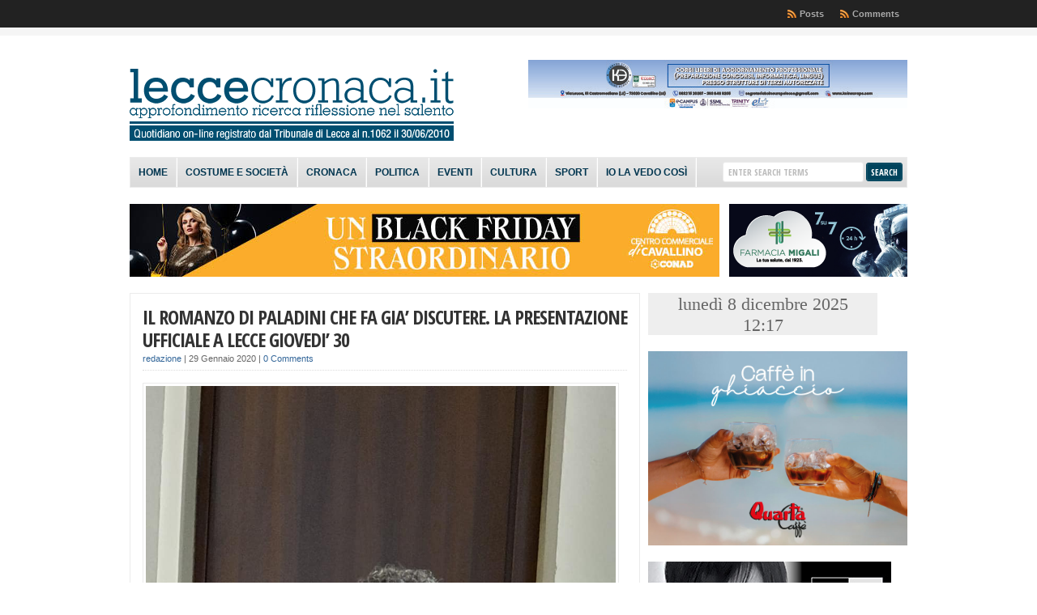

--- FILE ---
content_type: text/html; charset=UTF-8
request_url: http://www.leccecronaca.it/index.php/2020/01/29/la-poresentazione-ufficiale-del-romanzo-di-paladini-a-lecce-giovedi-30/
body_size: 143979
content:
<!DOCTYPE html PUBLIC "-//W3C//DTD XHTML 1.0 Transitional//EN" "http://www.w3.org/TR/xhtml1/DTD/xhtml1-transitional.dtd">

<html xmlns="http://www.w3.org/1999/xhtml" lang="it-IT">

<head profile="http://gmpg.org/xfn/11">

<meta http-equiv="X-UA-Compatible" content="IE=edge" />

<meta http-equiv="Content-Type" content="text/html; charset=UTF-8" />

<title>   IL ROMANZO DI PALADINI CHE FA GIA&#8217; DISCUTERE. LA PRESENTAZIONE UFFICIALE A LECCE GIOVEDI&#8217; 30  : LecceCronaca.it</title>

<link rel="stylesheet" href="http://www.leccecronaca.it/wordpress/wp-content/themes/wp-clear8.1/style.css" type="text/css" media="screen" />

<link rel="stylesheet" href="http://www.leccecronaca.it/wordpress/wp-content/themes/wp-clear8.1/style-font.css" type="text/css" media="screen" />

	<!-- Responsive Design Resources -->
	<link rel="stylesheet" href="http://www.leccecronaca.it/wordpress/wp-content/themes/wp-clear8.1/style-responsive.css" type="text/css" media="screen" />
	<meta name="viewport" content="width=device-width,initial-scale=1" />

<link rel="pingback" href="http://www.leccecronaca.it/wordpress/xmlrpc.php" />

<meta name='robots' content='max-image-preview:large' />
<link rel="alternate" type="application/rss+xml" title="LecceCronaca.it &raquo; Feed" href="https://www.leccecronaca.it/index.php/feed/" />
<link rel="alternate" type="application/rss+xml" title="LecceCronaca.it &raquo; Feed dei commenti" href="https://www.leccecronaca.it/index.php/comments/feed/" />
<link rel="alternate" type="application/rss+xml" title="LecceCronaca.it &raquo; IL ROMANZO DI PALADINI CHE FA GIA&#8217; DISCUTERE. LA PRESENTAZIONE UFFICIALE A LECCE GIOVEDI&#8217; 30 Feed dei commenti" href="https://www.leccecronaca.it/index.php/2020/01/29/la-poresentazione-ufficiale-del-romanzo-di-paladini-a-lecce-giovedi-30/feed/" />
<script type="text/javascript">
window._wpemojiSettings = {"baseUrl":"https:\/\/s.w.org\/images\/core\/emoji\/14.0.0\/72x72\/","ext":".png","svgUrl":"https:\/\/s.w.org\/images\/core\/emoji\/14.0.0\/svg\/","svgExt":".svg","source":{"concatemoji":"http:\/\/www.leccecronaca.it\/wordpress\/wp-includes\/js\/wp-emoji-release.min.js?ver=6.2.8"}};
/*! This file is auto-generated */
!function(e,a,t){var n,r,o,i=a.createElement("canvas"),p=i.getContext&&i.getContext("2d");function s(e,t){p.clearRect(0,0,i.width,i.height),p.fillText(e,0,0);e=i.toDataURL();return p.clearRect(0,0,i.width,i.height),p.fillText(t,0,0),e===i.toDataURL()}function c(e){var t=a.createElement("script");t.src=e,t.defer=t.type="text/javascript",a.getElementsByTagName("head")[0].appendChild(t)}for(o=Array("flag","emoji"),t.supports={everything:!0,everythingExceptFlag:!0},r=0;r<o.length;r++)t.supports[o[r]]=function(e){if(p&&p.fillText)switch(p.textBaseline="top",p.font="600 32px Arial",e){case"flag":return s("\ud83c\udff3\ufe0f\u200d\u26a7\ufe0f","\ud83c\udff3\ufe0f\u200b\u26a7\ufe0f")?!1:!s("\ud83c\uddfa\ud83c\uddf3","\ud83c\uddfa\u200b\ud83c\uddf3")&&!s("\ud83c\udff4\udb40\udc67\udb40\udc62\udb40\udc65\udb40\udc6e\udb40\udc67\udb40\udc7f","\ud83c\udff4\u200b\udb40\udc67\u200b\udb40\udc62\u200b\udb40\udc65\u200b\udb40\udc6e\u200b\udb40\udc67\u200b\udb40\udc7f");case"emoji":return!s("\ud83e\udef1\ud83c\udffb\u200d\ud83e\udef2\ud83c\udfff","\ud83e\udef1\ud83c\udffb\u200b\ud83e\udef2\ud83c\udfff")}return!1}(o[r]),t.supports.everything=t.supports.everything&&t.supports[o[r]],"flag"!==o[r]&&(t.supports.everythingExceptFlag=t.supports.everythingExceptFlag&&t.supports[o[r]]);t.supports.everythingExceptFlag=t.supports.everythingExceptFlag&&!t.supports.flag,t.DOMReady=!1,t.readyCallback=function(){t.DOMReady=!0},t.supports.everything||(n=function(){t.readyCallback()},a.addEventListener?(a.addEventListener("DOMContentLoaded",n,!1),e.addEventListener("load",n,!1)):(e.attachEvent("onload",n),a.attachEvent("onreadystatechange",function(){"complete"===a.readyState&&t.readyCallback()})),(e=t.source||{}).concatemoji?c(e.concatemoji):e.wpemoji&&e.twemoji&&(c(e.twemoji),c(e.wpemoji)))}(window,document,window._wpemojiSettings);
</script>
<style type="text/css">
img.wp-smiley,
img.emoji {
	display: inline !important;
	border: none !important;
	box-shadow: none !important;
	height: 1em !important;
	width: 1em !important;
	margin: 0 0.07em !important;
	vertical-align: -0.1em !important;
	background: none !important;
	padding: 0 !important;
}
</style>
	<link rel='stylesheet' id='wp-block-library-css' href='http://www.leccecronaca.it/wordpress/wp-includes/css/dist/block-library/style.min.css?ver=6.2.8' type='text/css' media='all' />
<link rel='stylesheet' id='classic-theme-styles-css' href='http://www.leccecronaca.it/wordpress/wp-includes/css/classic-themes.min.css?ver=6.2.8' type='text/css' media='all' />
<style id='global-styles-inline-css' type='text/css'>
body{--wp--preset--color--black: #000000;--wp--preset--color--cyan-bluish-gray: #abb8c3;--wp--preset--color--white: #ffffff;--wp--preset--color--pale-pink: #f78da7;--wp--preset--color--vivid-red: #cf2e2e;--wp--preset--color--luminous-vivid-orange: #ff6900;--wp--preset--color--luminous-vivid-amber: #fcb900;--wp--preset--color--light-green-cyan: #7bdcb5;--wp--preset--color--vivid-green-cyan: #00d084;--wp--preset--color--pale-cyan-blue: #8ed1fc;--wp--preset--color--vivid-cyan-blue: #0693e3;--wp--preset--color--vivid-purple: #9b51e0;--wp--preset--gradient--vivid-cyan-blue-to-vivid-purple: linear-gradient(135deg,rgba(6,147,227,1) 0%,rgb(155,81,224) 100%);--wp--preset--gradient--light-green-cyan-to-vivid-green-cyan: linear-gradient(135deg,rgb(122,220,180) 0%,rgb(0,208,130) 100%);--wp--preset--gradient--luminous-vivid-amber-to-luminous-vivid-orange: linear-gradient(135deg,rgba(252,185,0,1) 0%,rgba(255,105,0,1) 100%);--wp--preset--gradient--luminous-vivid-orange-to-vivid-red: linear-gradient(135deg,rgba(255,105,0,1) 0%,rgb(207,46,46) 100%);--wp--preset--gradient--very-light-gray-to-cyan-bluish-gray: linear-gradient(135deg,rgb(238,238,238) 0%,rgb(169,184,195) 100%);--wp--preset--gradient--cool-to-warm-spectrum: linear-gradient(135deg,rgb(74,234,220) 0%,rgb(151,120,209) 20%,rgb(207,42,186) 40%,rgb(238,44,130) 60%,rgb(251,105,98) 80%,rgb(254,248,76) 100%);--wp--preset--gradient--blush-light-purple: linear-gradient(135deg,rgb(255,206,236) 0%,rgb(152,150,240) 100%);--wp--preset--gradient--blush-bordeaux: linear-gradient(135deg,rgb(254,205,165) 0%,rgb(254,45,45) 50%,rgb(107,0,62) 100%);--wp--preset--gradient--luminous-dusk: linear-gradient(135deg,rgb(255,203,112) 0%,rgb(199,81,192) 50%,rgb(65,88,208) 100%);--wp--preset--gradient--pale-ocean: linear-gradient(135deg,rgb(255,245,203) 0%,rgb(182,227,212) 50%,rgb(51,167,181) 100%);--wp--preset--gradient--electric-grass: linear-gradient(135deg,rgb(202,248,128) 0%,rgb(113,206,126) 100%);--wp--preset--gradient--midnight: linear-gradient(135deg,rgb(2,3,129) 0%,rgb(40,116,252) 100%);--wp--preset--duotone--dark-grayscale: url('#wp-duotone-dark-grayscale');--wp--preset--duotone--grayscale: url('#wp-duotone-grayscale');--wp--preset--duotone--purple-yellow: url('#wp-duotone-purple-yellow');--wp--preset--duotone--blue-red: url('#wp-duotone-blue-red');--wp--preset--duotone--midnight: url('#wp-duotone-midnight');--wp--preset--duotone--magenta-yellow: url('#wp-duotone-magenta-yellow');--wp--preset--duotone--purple-green: url('#wp-duotone-purple-green');--wp--preset--duotone--blue-orange: url('#wp-duotone-blue-orange');--wp--preset--font-size--small: 13px;--wp--preset--font-size--medium: 20px;--wp--preset--font-size--large: 36px;--wp--preset--font-size--x-large: 42px;--wp--preset--spacing--20: 0.44rem;--wp--preset--spacing--30: 0.67rem;--wp--preset--spacing--40: 1rem;--wp--preset--spacing--50: 1.5rem;--wp--preset--spacing--60: 2.25rem;--wp--preset--spacing--70: 3.38rem;--wp--preset--spacing--80: 5.06rem;--wp--preset--shadow--natural: 6px 6px 9px rgba(0, 0, 0, 0.2);--wp--preset--shadow--deep: 12px 12px 50px rgba(0, 0, 0, 0.4);--wp--preset--shadow--sharp: 6px 6px 0px rgba(0, 0, 0, 0.2);--wp--preset--shadow--outlined: 6px 6px 0px -3px rgba(255, 255, 255, 1), 6px 6px rgba(0, 0, 0, 1);--wp--preset--shadow--crisp: 6px 6px 0px rgba(0, 0, 0, 1);}:where(.is-layout-flex){gap: 0.5em;}body .is-layout-flow > .alignleft{float: left;margin-inline-start: 0;margin-inline-end: 2em;}body .is-layout-flow > .alignright{float: right;margin-inline-start: 2em;margin-inline-end: 0;}body .is-layout-flow > .aligncenter{margin-left: auto !important;margin-right: auto !important;}body .is-layout-constrained > .alignleft{float: left;margin-inline-start: 0;margin-inline-end: 2em;}body .is-layout-constrained > .alignright{float: right;margin-inline-start: 2em;margin-inline-end: 0;}body .is-layout-constrained > .aligncenter{margin-left: auto !important;margin-right: auto !important;}body .is-layout-constrained > :where(:not(.alignleft):not(.alignright):not(.alignfull)){max-width: var(--wp--style--global--content-size);margin-left: auto !important;margin-right: auto !important;}body .is-layout-constrained > .alignwide{max-width: var(--wp--style--global--wide-size);}body .is-layout-flex{display: flex;}body .is-layout-flex{flex-wrap: wrap;align-items: center;}body .is-layout-flex > *{margin: 0;}:where(.wp-block-columns.is-layout-flex){gap: 2em;}.has-black-color{color: var(--wp--preset--color--black) !important;}.has-cyan-bluish-gray-color{color: var(--wp--preset--color--cyan-bluish-gray) !important;}.has-white-color{color: var(--wp--preset--color--white) !important;}.has-pale-pink-color{color: var(--wp--preset--color--pale-pink) !important;}.has-vivid-red-color{color: var(--wp--preset--color--vivid-red) !important;}.has-luminous-vivid-orange-color{color: var(--wp--preset--color--luminous-vivid-orange) !important;}.has-luminous-vivid-amber-color{color: var(--wp--preset--color--luminous-vivid-amber) !important;}.has-light-green-cyan-color{color: var(--wp--preset--color--light-green-cyan) !important;}.has-vivid-green-cyan-color{color: var(--wp--preset--color--vivid-green-cyan) !important;}.has-pale-cyan-blue-color{color: var(--wp--preset--color--pale-cyan-blue) !important;}.has-vivid-cyan-blue-color{color: var(--wp--preset--color--vivid-cyan-blue) !important;}.has-vivid-purple-color{color: var(--wp--preset--color--vivid-purple) !important;}.has-black-background-color{background-color: var(--wp--preset--color--black) !important;}.has-cyan-bluish-gray-background-color{background-color: var(--wp--preset--color--cyan-bluish-gray) !important;}.has-white-background-color{background-color: var(--wp--preset--color--white) !important;}.has-pale-pink-background-color{background-color: var(--wp--preset--color--pale-pink) !important;}.has-vivid-red-background-color{background-color: var(--wp--preset--color--vivid-red) !important;}.has-luminous-vivid-orange-background-color{background-color: var(--wp--preset--color--luminous-vivid-orange) !important;}.has-luminous-vivid-amber-background-color{background-color: var(--wp--preset--color--luminous-vivid-amber) !important;}.has-light-green-cyan-background-color{background-color: var(--wp--preset--color--light-green-cyan) !important;}.has-vivid-green-cyan-background-color{background-color: var(--wp--preset--color--vivid-green-cyan) !important;}.has-pale-cyan-blue-background-color{background-color: var(--wp--preset--color--pale-cyan-blue) !important;}.has-vivid-cyan-blue-background-color{background-color: var(--wp--preset--color--vivid-cyan-blue) !important;}.has-vivid-purple-background-color{background-color: var(--wp--preset--color--vivid-purple) !important;}.has-black-border-color{border-color: var(--wp--preset--color--black) !important;}.has-cyan-bluish-gray-border-color{border-color: var(--wp--preset--color--cyan-bluish-gray) !important;}.has-white-border-color{border-color: var(--wp--preset--color--white) !important;}.has-pale-pink-border-color{border-color: var(--wp--preset--color--pale-pink) !important;}.has-vivid-red-border-color{border-color: var(--wp--preset--color--vivid-red) !important;}.has-luminous-vivid-orange-border-color{border-color: var(--wp--preset--color--luminous-vivid-orange) !important;}.has-luminous-vivid-amber-border-color{border-color: var(--wp--preset--color--luminous-vivid-amber) !important;}.has-light-green-cyan-border-color{border-color: var(--wp--preset--color--light-green-cyan) !important;}.has-vivid-green-cyan-border-color{border-color: var(--wp--preset--color--vivid-green-cyan) !important;}.has-pale-cyan-blue-border-color{border-color: var(--wp--preset--color--pale-cyan-blue) !important;}.has-vivid-cyan-blue-border-color{border-color: var(--wp--preset--color--vivid-cyan-blue) !important;}.has-vivid-purple-border-color{border-color: var(--wp--preset--color--vivid-purple) !important;}.has-vivid-cyan-blue-to-vivid-purple-gradient-background{background: var(--wp--preset--gradient--vivid-cyan-blue-to-vivid-purple) !important;}.has-light-green-cyan-to-vivid-green-cyan-gradient-background{background: var(--wp--preset--gradient--light-green-cyan-to-vivid-green-cyan) !important;}.has-luminous-vivid-amber-to-luminous-vivid-orange-gradient-background{background: var(--wp--preset--gradient--luminous-vivid-amber-to-luminous-vivid-orange) !important;}.has-luminous-vivid-orange-to-vivid-red-gradient-background{background: var(--wp--preset--gradient--luminous-vivid-orange-to-vivid-red) !important;}.has-very-light-gray-to-cyan-bluish-gray-gradient-background{background: var(--wp--preset--gradient--very-light-gray-to-cyan-bluish-gray) !important;}.has-cool-to-warm-spectrum-gradient-background{background: var(--wp--preset--gradient--cool-to-warm-spectrum) !important;}.has-blush-light-purple-gradient-background{background: var(--wp--preset--gradient--blush-light-purple) !important;}.has-blush-bordeaux-gradient-background{background: var(--wp--preset--gradient--blush-bordeaux) !important;}.has-luminous-dusk-gradient-background{background: var(--wp--preset--gradient--luminous-dusk) !important;}.has-pale-ocean-gradient-background{background: var(--wp--preset--gradient--pale-ocean) !important;}.has-electric-grass-gradient-background{background: var(--wp--preset--gradient--electric-grass) !important;}.has-midnight-gradient-background{background: var(--wp--preset--gradient--midnight) !important;}.has-small-font-size{font-size: var(--wp--preset--font-size--small) !important;}.has-medium-font-size{font-size: var(--wp--preset--font-size--medium) !important;}.has-large-font-size{font-size: var(--wp--preset--font-size--large) !important;}.has-x-large-font-size{font-size: var(--wp--preset--font-size--x-large) !important;}
.wp-block-navigation a:where(:not(.wp-element-button)){color: inherit;}
:where(.wp-block-columns.is-layout-flex){gap: 2em;}
.wp-block-pullquote{font-size: 1.5em;line-height: 1.6;}
</style>
<script type='text/javascript' src='http://www.leccecronaca.it/wordpress/wp-includes/js/jquery/jquery.min.js?ver=3.6.4' id='jquery-core-js'></script>
<script type='text/javascript' src='http://www.leccecronaca.it/wordpress/wp-includes/js/jquery/jquery-migrate.min.js?ver=3.4.0' id='jquery-migrate-js'></script>
<script type='text/javascript' src='http://www.leccecronaca.it/wordpress/wp-content/themes/wp-clear8.1/js/suckerfish-cat.js?ver=6.2.8' id='suckerfish-cat-js'></script>
<script type='text/javascript' src='http://www.leccecronaca.it/wordpress/wp-content/themes/wp-clear8.1/js/jquery.mobilemenu.js?ver=6.2.8' id='mobilmenu-js'></script>
<script type='text/javascript' src='http://www.leccecronaca.it/wordpress/wp-content/themes/wp-clear8.1/js/flexslider.js?ver=6.2.8' id='flexslider-js'></script>
<link rel="https://api.w.org/" href="https://www.leccecronaca.it/index.php/wp-json/" /><link rel="alternate" type="application/json" href="https://www.leccecronaca.it/index.php/wp-json/wp/v2/posts/162576" /><link rel="EditURI" type="application/rsd+xml" title="RSD" href="https://www.leccecronaca.it/wordpress/xmlrpc.php?rsd" />
<link rel="wlwmanifest" type="application/wlwmanifest+xml" href="http://www.leccecronaca.it/wordpress/wp-includes/wlwmanifest.xml" />

<link rel="canonical" href="https://www.leccecronaca.it/index.php/2020/01/29/la-poresentazione-ufficiale-del-romanzo-di-paladini-a-lecce-giovedi-30/" />
<link rel='shortlink' href='https://www.leccecronaca.it/?p=162576' />
<link rel="alternate" type="application/json+oembed" href="https://www.leccecronaca.it/index.php/wp-json/oembed/1.0/embed?url=https%3A%2F%2Fwww.leccecronaca.it%2Findex.php%2F2020%2F01%2F29%2Fla-poresentazione-ufficiale-del-romanzo-di-paladini-a-lecce-giovedi-30%2F" />
<link rel="alternate" type="text/xml+oembed" href="https://www.leccecronaca.it/index.php/wp-json/oembed/1.0/embed?url=https%3A%2F%2Fwww.leccecronaca.it%2Findex.php%2F2020%2F01%2F29%2Fla-poresentazione-ufficiale-del-romanzo-di-paladini-a-lecce-giovedi-30%2F&#038;format=xml" />
<meta property='og:type' content='article' />
<meta property='og:title' content='IL ROMANZO DI PALADINI CHE FA GIA’ DISCUTERE. LA PRESENTAZIONE UFFICIALE A LECCE GIOVEDI’ 30' />
<meta property='og:url' content='https://www.leccecronaca.it/index.php/2020/01/29/la-poresentazione-ufficiale-del-romanzo-di-paladini-a-lecce-giovedi-30/' />
<meta property='og:description' content='di Raffaele Polo______ L&#039;argomento è senz&#039;altro interessante e anche un po&#039; pruriginoso: si tratta, infatti, di conoscere tutte le implicazioni che un matrimonio tra un uomo e una donna di diversa religione possono esercitare anche sulla realtà di tutti i giorni. Fino a scendere nei particolari sessuali (c&#039;è una nota al libro che consiglia la lettura ai maggiorenni, proprio come una volta con i film &#039;vietati&#039; o con i consigli che la presentatrice dava alla TV con voce impostata: Se ne consiglia la visione ai soli spettatori adulti...) ed alle curiose contraddizioni tra religioni e rapporti prematrimoniali. Tutto racchiuso in un romanzo dove la splendida e sensuale Rosetta incontra Mansoor, un affascinante musulmano iraniano, e se ne innamora perdutamente. Lo scontro culturale è sempre, drammaticamente, dietro l&#039;angolo, tra religione, ipocrisie e ... ossessioni sessuali dalla forza inimmaginabile. Il libro, edito per i Quaderni del Bardo Edizioni di Stefano [...]' />
<meta property='og:site_name' content='LecceCronaca.it' />
<meta property='fb:app_id' content='138559812944837' />
<meta property='og:locale' content='it_IT' />
<meta property='og:image' content='https://www.leccecronaca.it/wordpress/wp-content/uploads/2020/01/gkp.jpg' />
<link rel='image_src' href='https://www.leccecronaca.it/wordpress/wp-content/uploads/2020/01/gkp.jpg' />

<!-- Alternate Stylesheet -->
<link href="http://www.leccecronaca.it/wordpress/wp-content/themes/wp-clear8.1/styles/default.css" rel="stylesheet" type="text/css" />

<!-- Custom Styles from Theme Setting Page -->
<style type="text/css">
body {background-color:#ffffff;}
h1,h2,h3,h4,h5,h6,h7,#sitetitle .title {font-weight:bold;}
#sitetitle,#logo {float:left;width:49%;}
#sitetitle .title {font-family:Arial,Helvetica,sans-serif;}
#sitetitle .title,#sitetitle .description {float:none;text-indent:-999em;position:absolute;display:none;left:-999em;}
#topnav,#topnav ul ul a {font-size:8pt;font-weight:bold;font-family:Tahoma,Verdana,sans-serif;}
#catnav,#catnav ul ul a {font-size:9pt;font-weight:bold;font-family:Calibri,Arial,sans-serif;background-color:#e6e6e6;}
#catnav ul a,#catnav ul ul a {color:#00354f;}
#catnav ul a:hover,#catnav ul ul a:hover {color:#ffffff;}
#catnav ul a:hover,#catnav ul ul a:hover {background-color:#2b2b2b;}
.maincontent, #content {font-size:11pt;}
#contentright {font-size:8pt;}
a.comment-reply-link,a.comment-reply-link:link,a.comment-reply-link:visited,#commentform input#submit,.archive-tabs a,.archive-tabs a:link,.archive-tabs a:visited,a.more-link,a.more-link:link,a.more-link:visited,p.email-form .subbutton,#searchform #submitbutton {border-color:#00435c;background-color:#00435c;}
a.comment-reply-link,a.comment-reply-link:link,a.comment-reply-link:visited,#commentform input#submit,.archive-tabs a,.archive-tabs a:link,.archive-tabs a:visited,a.more-link,a.more-link:link,a.more-link:visited,p.email-form .subbutton,#searchform #submitbutton {color:#ffffff !important;}
#footer {background:#000000;font-size:8pt;}
</style>

<!-- Styles from custom.css -->
<link href="http://www.leccecronaca.it/wordpress/wp-content/themes/wp-clear8.1/custom.css" rel="stylesheet" type="text/css" />

	<!-- MobileMenu JS -->
	<script type="text/javascript">
		jQuery(function () {
			jQuery('.nav').mobileMenu({ defaultText: 'Navigate to ...' });
			jQuery('.catnav').mobileMenu({ defaultText: 'Navigate to ... ', className: 'select-menu-catnav' });
		});
	</script>

	<!-- Media Queries Script for IE8 and Older -->
	<!--[if lt IE 9]>
		<script type="text/javascript" src="http://css3-mediaqueries-js.googlecode.com/svn/trunk/css3-mediaqueries.js"></script>
	<![endif]-->
<style type="text/css">.recentcomments a{display:inline !important;padding:0 !important;margin:0 !important;}</style><style id="wpforms-css-vars-root">
				:root {
					--wpforms-field-border-radius: 3px;
--wpforms-field-background-color: #ffffff;
--wpforms-field-border-color: rgba( 0, 0, 0, 0.25 );
--wpforms-field-text-color: rgba( 0, 0, 0, 0.7 );
--wpforms-label-color: rgba( 0, 0, 0, 0.85 );
--wpforms-label-sublabel-color: rgba( 0, 0, 0, 0.55 );
--wpforms-label-error-color: #d63637;
--wpforms-button-border-radius: 3px;
--wpforms-button-background-color: #066aab;
--wpforms-button-text-color: #ffffff;
--wpforms-field-size-input-height: 43px;
--wpforms-field-size-input-spacing: 15px;
--wpforms-field-size-font-size: 16px;
--wpforms-field-size-line-height: 19px;
--wpforms-field-size-padding-h: 14px;
--wpforms-field-size-checkbox-size: 16px;
--wpforms-field-size-sublabel-spacing: 5px;
--wpforms-field-size-icon-size: 1;
--wpforms-label-size-font-size: 16px;
--wpforms-label-size-line-height: 19px;
--wpforms-label-size-sublabel-font-size: 14px;
--wpforms-label-size-sublabel-line-height: 17px;
--wpforms-button-size-font-size: 17px;
--wpforms-button-size-height: 41px;
--wpforms-button-size-padding-h: 15px;
--wpforms-button-size-margin-top: 10px;

				}
			</style>

</head>

<body class="post-template-default single single-post postid-162576 single-format-standard c-sw">

<div class="outer-wrap">

			<div class="nav-wrapper">
			<div id="topnav">
				<div class="limit">
					<ul class="nav clearfix">
												<li class="rss-comments"><a title="Comments RSS Feed" href="https://www.leccecronaca.it/index.php/comments/feed/">Comments</a></li>
						<li class="rss-content"><a title="Posts RSS Feed" href="https://www.leccecronaca.it/index.php/feed/">Posts</a></li>
					</ul>
				</div>
			</div>
		</div>
	
	<div id="wrap">

		<div id="header">
			<div id="head-content" class="clearfix">
									<div id="logo">
						<a href="https://www.leccecronaca.it" title="LecceCronaca.it"><img src="https://www.leccecronaca.it/wordpress/wp-content/uploads/2012/11/Testata-con-registro31.png" alt="LecceCronaca.it" /></a>
					</div>
								<div class="head-banner468">
	<a href='https://www.koineurope.com/'>
<img src='https://www.leccecronaca.it/wordpress/wp-content/uploads/2025/08/Koine-BANNER-468X60-PX-LECCECRONACA.jpg' alt='banner ad' /></a></div>
			</div>
		</div>


					<div class="nav-wrapper_cat">
				<div id="catnav">
					<ul class="catnav clearfix">
						<li id="menu-item-137364" class="menu-item menu-item-type-custom menu-item-object-custom menu-item-137364"><a href="http://www.leccecronaca.it/">Home</a></li>
<li id="menu-item-6530" class="menu-item menu-item-type-taxonomy menu-item-object-category menu-item-6530"><a href="https://www.leccecronaca.it/index.php/category/costumeesocieta/">Costume e società</a></li>
<li id="menu-item-19989" class="menu-item menu-item-type-taxonomy menu-item-object-category menu-item-19989"><a href="https://www.leccecronaca.it/index.php/category/cronaca/">Cronaca</a></li>
<li id="menu-item-50304" class="menu-item menu-item-type-taxonomy menu-item-object-category menu-item-50304"><a href="https://www.leccecronaca.it/index.php/category/politica/">Politica</a></li>
<li id="menu-item-50303" class="menu-item menu-item-type-taxonomy menu-item-object-category current-post-ancestor current-menu-parent current-post-parent menu-item-50303"><a href="https://www.leccecronaca.it/index.php/category/eventi/">Eventi</a></li>
<li id="menu-item-937" class="menu-item menu-item-type-taxonomy menu-item-object-category current-post-ancestor current-menu-parent current-post-parent menu-item-937"><a href="https://www.leccecronaca.it/index.php/category/cultura/">Cultura</a></li>
<li id="menu-item-944" class="menu-item menu-item-type-taxonomy menu-item-object-category menu-item-944"><a href="https://www.leccecronaca.it/index.php/category/sport/">Sport</a></li>
<li id="menu-item-5761" class="menu-item menu-item-type-taxonomy menu-item-object-category menu-item-5761"><a href="https://www.leccecronaca.it/index.php/category/la-vedo/">Io la vedo così</a></li>
						<li class="search"><form id="searchform" method="get" action="https://www.leccecronaca.it/" ><input type="text" value="Enter Search Terms" onfocus="if (this.value == 'Enter Search Terms') {this.value = '';}" onblur="if (this.value == '') {this.value = 'Enter Search Terms';}" size="18" maxlength="50" name="s" id="searchfield" /><input type="submit" value="search" id="submitbutton" /></form>
</li>
					</ul>
				</div>
			</div>
		
		
<div class="banner728-container clearfix">
	<div class="banner728 left">
		<a href='https://www.centrocommercialecavallino.it'>
<img src='https://www.leccecronaca.it/wordpress/wp-content/uploads/2025/11/Centro-Commeciale-CAVALLINO-728x90-1.jpg' alt='banner ad'/></a>	</div>
		
	<div class="banner220">
		<a href='http://farmaciamigali.it/'><img src='http://www.leccecronaca.it/wordpress/wp-content/uploads/2022/04/FARMACI-MIGALI-AMICA-BANNER_220x90.png' alt='banner ad' /></a>	</div>
	</div>


		<div id="page" class="clearfix">

			<div class="page-border clearfix">


				<div id="contentleft" class="clearfix">


					<div id="content" class="clearfix">

						
						

						<div class="post" id="post-main-162576">

							<div class="entry">

								<h1 class="post-title single entry-title"><a href="https://www.leccecronaca.it/index.php/2020/01/29/la-poresentazione-ufficiale-del-romanzo-di-paladini-a-lecce-giovedi-30/" rel="bookmark" title="Permanent Link to IL ROMANZO DI PALADINI CHE FA GIA&#8217; DISCUTERE. LA PRESENTAZIONE UFFICIALE A LECCE GIOVEDI&#8217; 30">IL ROMANZO DI PALADINI CHE FA GIA&#8217; DISCUTERE. LA PRESENTAZIONE UFFICIALE A LECCE GIOVEDI&#8217; 30</a></h1>

								<div class="meta single">

	<span class="meta-author">
		<a href="https://www.leccecronaca.it/index.php/author/redazione/" title="Articoli scritti da redazione" rel="author">redazione</a> | 
	</span> 

	<span class="meta-date">
		29 Gennaio 2020	</span> 

		<span class="meta-comments">
		 | <a href="https://www.leccecronaca.it/index.php/2020/01/29/la-poresentazione-ufficiale-del-romanzo-di-paladini-a-lecce-giovedi-30/#respond" rel="bookmark" title="Comments for IL ROMANZO DI PALADINI CHE FA GIA&#8217; DISCUTERE. LA PRESENTAZIONE UFFICIALE A LECCE GIOVEDI&#8217; 30">0 Comments</a>
	</span>
	 

</div>
								
								<p><img decoding="async" class="alignleft size-full wp-image-162577" src="https://www.leccecronaca.it/wordpress/wp-content/uploads/2020/01/gkp.jpg" alt="" width="897" height="960" srcset="https://www.leccecronaca.it/wordpress/wp-content/uploads/2020/01/gkp.jpg 897w, https://www.leccecronaca.it/wordpress/wp-content/uploads/2020/01/gkp-280x300.jpg 280w, https://www.leccecronaca.it/wordpress/wp-content/uploads/2020/01/gkp-768x822.jpg 768w" sizes="(max-width: 897px) 100vw, 897px" />di <strong>Raffaele Polo</strong>______</p>
<p>L&#8217;argomento è senz&#8217;altro interessante e anche un po&#8217; pruriginoso: si tratta, infatti, di conoscere tutte le implicazioni che un matrimonio tra un uomo e una donna di diversa religione possono esercitare anche sulla realtà di tutti i giorni. Fino a scendere nei particolari sessuali (c&#8217;è una nota al libro che consiglia la lettura ai maggiorenni, proprio come una volta con i film &#8216;vietati&#8217; o con i consigli che la presentatrice dava alla TV con voce impostata: Se ne consiglia la visione ai soli spettatori adulti&#8230;) ed alle curiose contraddizioni tra religioni e rapporti prematrimoniali.</p>
<p>Tutto racchiuso in un romanzo dove la splendida e sensuale Rosetta incontra Mansoor, un affascinante musulmano iraniano, e se ne innamora perdutamente. Lo scontro culturale è sempre, drammaticamente, dietro l&#8217;angolo, tra religione, ipocrisie e &#8230; ossessioni sessuali dalla forza inimmaginabile.</p>
<p>Il libro, edito per i Quaderni del Bardo Edizioni di Stefano Donno, è di <strong>Giovanni Piero Paladini </strong>(nella foto): <strong><em> “&#8230; e adesso tutto cambia” .</em></strong> La presentazione del volume è prevista giovedì 30 gennaio 2020, alle ore 18,30, al Fondo Verri di Lecce in via Santa Maria del Paradiso 8.</p>
<p>Dialogano con l&#8217;autore la giornalista Ada Donno e il professor Luigi Perrone. Coordina Raimondo Rodia.</p>
<p>Da specificare che Giovanni Piero Paladini, sessantaduenne di origine salentina, laureato in giurisprudenza, esperto di relazioni internazionali, opera da anni nell&#8217;area MENA con la CONFIME &#8211; Confederazione Imprese Mediterranee di cui è fondatore e Presidente. Convertito all&#8217;Islam nel 2013 col nome &#8220;Khaled&#8221;, è stato promotore della prima Università Islamica in Italia di cui  è attualmente Presidente. E&#8217; alla sua quarta produzione letteraria dopo la trilogia dedicata all&#8217;avvocato Marco Latini, composta da &#8220;L&#8217;onore Perso&#8221;, &#8220;Il decimo cerchio&#8221;, &#8220;Il giuramento del falco&#8221;.</p>
<p>&nbsp;</p>
<p>&nbsp;</p>
<fb:like href='https://www.leccecronaca.it/index.php/2020/01/29/la-poresentazione-ufficiale-del-romanzo-di-paladini-a-lecce-giovedi-30/' send='true' layout='button_count' show_faces='true' width='450' height='65' action='recommend' colorscheme='light' font='lucida grande'></fb:like><span class="fb_share"><fb:like href="https://www.leccecronaca.it/index.php/2020/01/29/la-poresentazione-ufficiale-del-romanzo-di-paladini-a-lecce-giovedi-30/" layout="button_count"></fb:like></span>
								<div style="clear:both;"></div>

								
																<p class="cats"><strong>Category</strong>: <a href="https://www.leccecronaca.it/index.php/category/cultura/" rel="category tag">Cultura</a>, <a href="https://www.leccecronaca.it/index.php/category/eventi/" rel="category tag">Eventi</a>, <a href="https://www.leccecronaca.it/index.php/category/libri/" rel="category tag">Libri</a></p>

							</div>

						</div>

						
<div class="auth-bio clearfix">

	<div class="bio">

		
		<h3>About the Author <span class="profile">(<a rel="author" href="https://www.leccecronaca.it/?author=4">Author Profile</a>)</span></h3>

		
	</div>

</div>


						<div id="related" class="clearfix">

	
	<div class="subscribe">

		<h3>Subscribe</h3>

		<p>If you enjoyed this article, subscribe to receive more just like it.</p>

		
		<div class="sub-icons clearfix">

	<a title="Subscribe via RSS Feed" href="https://www.leccecronaca.it/index.php/feed/"><img class="rss-sub" src="http://www.leccecronaca.it/wordpress/wp-content/themes/wp-clear8.1/images/feed.png" alt="Subscribe via RSS Feed" align="top" /></a>

	<a title="Collegati con Facebook" rel="external" href="http://www.facebook.com/pages/LecceCronaca/283207951754898?sk=info"><img class="facebook-sub" src="http://www.leccecronaca.it/wordpress/wp-content/themes/wp-clear8.1/images/facebook.png" alt="Collegati con Facebook" align="top" /></a>









</div>
	</div>

</div>
						
<!-- You can start editing here. -->

<div id="comments">

	<div class="allcomments">

	
					<!-- If comments are open, but there are no comments. -->

		 
	
	</div>

		<div id="respond" class="comment-respond">
		<h3 id="reply-title" class="comment-reply-title">Lascia un commento</h3><form action="http://www.leccecronaca.it/wordpress/wp-comments-post.php" method="post" id="commentform" class="comment-form"><p class="comment-notes"><span id="email-notes">Il tuo indirizzo email non sarà pubblicato.</span> <span class="required-field-message">I campi obbligatori sono contrassegnati <span class="required">*</span></span></p><p class="comment-form-comment"><label for="comment">Commento <span class="required">*</span></label> <textarea id="comment" name="comment" cols="45" rows="8" maxlength="65525" required="required"></textarea></p><div id="comment-user-details"><div id="alt-login-methods"><p><fb:login-button v="2" scope="email,publish_stream" onlogin="sfc_update_user_details();">Connect with Facebook</fb:login-button></p></div><p class="comment-form-author"><label for="author">Nome <span class="required">*</span></label> <input id="author" name="author" type="text" value="" size="30" maxlength="245" autocomplete="name" required="required" /></p>
<p class="comment-form-email"><label for="email">Email <span class="required">*</span></label> <input id="email" name="email" type="text" value="" size="30" maxlength="100" aria-describedby="email-notes" autocomplete="email" required="required" /></p>
<p class="comment-form-url"><label for="url">Sito web</label> <input id="url" name="url" type="text" value="" size="30" maxlength="200" autocomplete="url" /></p>
<p class="comment-form-cookies-consent"><input id="wp-comment-cookies-consent" name="wp-comment-cookies-consent" type="checkbox" value="yes" /> <label for="wp-comment-cookies-consent">Salva il mio nome, email e sito web in questo browser per la prossima volta che commento.</label></p>
</div><p class="form-submit"><input name="submit" type="submit" id="submit" class="submit" value="Invia commento" /> <input type='hidden' name='comment_post_ID' value='162576' id='comment_post_ID' />
<input type='hidden' name='comment_parent' id='comment_parent' value='0' />
</p><p style="display: none;"><input type="hidden" id="akismet_comment_nonce" name="akismet_comment_nonce" value="6cbe71f773" /></p><p id="sfc_comm_send"></p><p style="display: none !important;" class="akismet-fields-container" data-prefix="ak_"><label>&#916;<textarea name="ak_hp_textarea" cols="45" rows="8" maxlength="100"></textarea></label><input type="hidden" id="ak_js_1" name="ak_js" value="131"/><script>document.getElementById( "ak_js_1" ).setAttribute( "value", ( new Date() ).getTime() );</script></p></form>	</div><!-- #respond -->
	<p class="akismet_comment_form_privacy_notice">Questo sito utilizza Akismet per ridurre lo spam. <a href="https://akismet.com/privacy/" target="_blank" rel="nofollow noopener">Scopri come vengono elaborati i dati derivati dai commenti</a>.</p>
</div>
						<div class="navigation clearfix">
	<div class="alignleft single">
		&laquo; <a href="https://www.leccecronaca.it/index.php/2020/01/28/la-triste-morte-di-apulia-una-cucciola-di-foca-salvata-per-poche-ore-e-gia-polemica-sui-social-abbiamo-ancora-molto-da-imparare-noi-umani-presuntuosi-e-arroganti/" rel="prev">LA TRISTE FINE DI &#8216;Apulia&#8217;, UNA CUCCIOLA DI FOCA, &#8220;SALVATA&#8221; SOLO PER POCHE ORE E CHE NON POTRA&#8217; RITORNARE NEL SUO MARE NEPPURE DA MORTA: FINIRA&#8217; IMBALSAMATA IN UN MUSEO. PER ADESSO DIVAMPA GIA&#8217; LA POLEMICA SUI SOCIAL: &#8220;Abbiamo ancora molto da imparare noi umani, presuntuosi e arroganti&#8221;</a>	</div>
	<div class="alignright single">
		<a href="https://www.leccecronaca.it/index.php/2020/01/29/parte-a-marzo-un-corso-di-apicoltura-nel-salento/" rel="next">PARTE A MARZO UN CORSO DI APICOLTURA NEL SALENTO</a> &raquo;	</div>
</div>

					</div> <!-- End #content div -->

					
				</div> <!-- End #contentleft div -->


		<div id="contentright">

						<div id="sidebar" class="clearfix">
				<div id="banner300-widget-53" class="widget banner300"><div class="widget-wrap"><iframe src="https://free.timeanddate.com/clock/i8yf1wh6/n4796/tlit6/fn10/fs22/fc666/tceee/tt0/th1/ts1/tb4" frameborder="0" width="283" height="52"></iframe></div></div><div id="banner300-widget-59" class="widget banner300"><div class="widget-wrap"><a href='https://eshop.edoquarta.it/it/14-miscele-quarta-caffe'><img src="https://www.leccecronaca.it/wordpress/wp-content/uploads/2025/09/LecceCronaca_CaffeInGhiaccio2025__800x600px.jpg" border="0" /></div></div><div id="banner300-widget-55" class="widget banner300"><div class="widget-wrap"><a href='www.leccecronaca.it/'><img src="https://www.leccecronaca.it/wordpress/wp-content/uploads/2025/09/SG-Arredi-Lecce.jpeg" border="0" /></div></div><div id="banner300-widget-44" class="widget banner300"><div class="widget-wrap"><a href='www.bccsanmarzano.it'><img src="https://www.leccecronaca.it/wordpress/wp-content/uploads/2025/10/BCC-San-Marzano.jpeg" border="0" /></div></div><div id="banner300-widget-58" class="widget banner300"><div class="widget-wrap"><a href='https://www.facebook.com/utopiasport'><img src="https://www.leccecronaca.it/wordpress/wp-content/uploads/2024/10/Otopia-Sprt.jpg" border="0" /></div></div><div id="banner300-widget-62" class="widget banner300"><div class="widget-wrap"><a href='http://www.quartacaffe.com'><img src="https://www.leccecronaca.it/wordpress/wp-content/uploads/2025/07/Schermata-2025-07-07-alle-12.34.12.jpg" border="0" /></div></div><div id="banner300-widget-54" class="widget banner300"><div class="widget-wrap"><a href='http://www.leccecronaca.it/'><img src="https://www.leccecronaca.it/wordpress/wp-content/uploads/2023/06/banner-Mokaffe-300x220-2-1-1.jpg" border="0" /></div></div><div id="banner300-widget-63" class="widget banner300"><div class="widget-wrap"><a href='https://italia.upf.org/progetti/associazione-dei-media-per-la-pace-imap/'><img src="https://www.leccecronaca.it/wordpress/wp-content/uploads/2025/03/IMAP-Logo-Title.png" border="0" /></div></div><div id="banner300-widget-39" class="widget banner300"><div class="widget-wrap"><a href='https://www.facebook.com/groups/242119183492906/'><img src="http://www.leccecronaca.it/wordpress/wp-content/uploads/2020/07/Copertino-in-Vetrina.jpg" border="0" /></div></div><div id="banner300-widget-64" class="widget banner300"><div class="widget-wrap"><a href='https://www.bccleverano.it/'><img src="https://www.leccecronaca.it/wordpress/wp-content/uploads/2025/10/BCC-Leverano.jpeg" border="0" /></div></div><div id="banner300-widget-49" class="widget banner300"><div class="widget-wrap"><a href='https://www.facebook.com/vitodagostinoproduzioni/'><img src="http://www.leccecronaca.it/wordpress/wp-content/uploads/2022/03/DAgostino-300x220-1.jpg" border="0" /></div></div><div id="banner300-widget-50" class="widget banner300"><div class="widget-wrap"><iframe width="300" height="200" src="https://www.youtube.com/embed/YQ16BExId6g?si=7QG5aE30Omwel_s7" title="YouTube video player" frameborder="0" allow="accelerometer; autoplay; clipboard-write; encrypted-media; gyroscope; picture-in-picture; web-share" allowfullscreen></iframe></div></div><div id="recent-comments-4" class="widget widget_recent_comments"><div class="widget-wrap"><h3 class="widgettitle"><span>Ultimi commenti ricevuti</span></h3><ul id="recentcomments"><li class="recentcomments"><span class="comment-author-link">Paolo</span> su <a href="https://www.leccecronaca.it/index.php/2025/12/07/polvere-di-stelle-le-stranezze-di-rex-harrison-lantipatico-di-hollywood/comment-page-1/#comment-353621">POLVERE DI STELLE / LE STRANEZZE DI REX HARRISON, ANTIPATICO ASSOLUTO</a></li><li class="recentcomments"><span class="comment-author-link">Giusy</span> su <a href="https://www.leccecronaca.it/index.php/2025/12/07/polvere-di-stelle-le-stranezze-di-rex-harrison-lantipatico-di-hollywood/comment-page-1/#comment-353612">POLVERE DI STELLE / LE STRANEZZE DI REX HARRISON, ANTIPATICO ASSOLUTO</a></li><li class="recentcomments"><span class="comment-author-link">redazione</span> su <a href="https://www.leccecronaca.it/index.php/2025/12/05/tatiana-ritrovata-viva-in-una-soffitta-scatta-il-fermo-per-un-30enne-del-posto/comment-page-1/#comment-353517">TATIANA RITROVATA VIVA IN UNA MANSARDA DI NARDO&#8217; A CASA DELL&#8217;AMICO ROMENO: SI E&#8217; TRATTATO DI UN ALLONTANAMENTO VOLONTARIO</a></li><li class="recentcomments"><span class="comment-author-link">Vada elena</span> su <a href="https://www.leccecronaca.it/index.php/2025/12/01/lamore-al-tempo-delle-app-un-mercato-capitalistico-monopolistico-affaristico-senza-cuore-e-quanta-nostalgia-per-tutto-quello-che-e-rapidamente-cambiato-nei-tempi-e-nei-modi-di-conoscersi-se/comment-page-1/#comment-353387">L&#8217;AMORE AL TEMPO DELLE APP. OGGI E &#8216; DIVENTATO ORMAI UN SUPERMERCATO AFFARISTICO. SENZA CUORE.  QUANTA  NOSTALGIA PER TUTTO QUELLO CHE E&#8217; RAPIDAMENTE CAMBIATO NEI TEMPI E NEI MODI DI CONOSCERSI! SEMPRE IN PEGGIO</a></li><li class="recentcomments"><span class="comment-author-link">Giusy</span> su <a href="https://www.leccecronaca.it/index.php/2025/11/30/polvere-di-stelle-dorothy-malone/comment-page-1/#comment-353258">POLVERE DI STELLE / DOROTHY MALONE</a></li><li class="recentcomments"><span class="comment-author-link">PAOLO</span> su <a href="https://www.leccecronaca.it/index.php/2025/11/30/polvere-di-stelle-dorothy-malone/comment-page-1/#comment-353256">POLVERE DI STELLE / DOROTHY MALONE</a></li><li class="recentcomments"><span class="comment-author-link">Francesca Amato</span> su <a href="https://www.leccecronaca.it/index.php/2025/11/28/si-lo-voglio-nutre-la-vita-un-ponte-di-solidarieta-sicilia-puglia/comment-page-1/#comment-353238">SI LO VOGLIO NUTRE LA VITA. UN PONTE DI SOLIDARIETA&#8217; SICILIA-PUGLIA</a></li><li class="recentcomments"><span class="comment-author-link"><a href="http://gogle" class="url" rel="ugc external nofollow">Anna Grazia Abbracciavento</a></span> su <a href="https://www.leccecronaca.it/index.php/2025/11/28/non-solo-mare-cosa-vedere-in-puglia-autunno-e-inverno/comment-page-1/#comment-353237">NON SOLO MARE: COSA VEDERE IN PUGLIA AUTUNNO E INVERNO</a></li><li class="recentcomments"><span class="comment-author-link"><a href="http://gogle" class="url" rel="ugc external nofollow">Annagrazia.abbracciavento@iissdavinci.edu.it</a></span> su <a href="https://www.leccecronaca.it/index.php/2025/11/28/non-solo-mare-cosa-vedere-in-puglia-autunno-e-inverno/comment-page-1/#comment-353236">NON SOLO MARE: COSA VEDERE IN PUGLIA AUTUNNO E INVERNO</a></li><li class="recentcomments"><span class="comment-author-link">Stefania</span> su <a href="https://www.leccecronaca.it/index.php/2025/11/28/si-lo-voglio-nutre-la-vita-un-ponte-di-solidarieta-sicilia-puglia/comment-page-1/#comment-353223">SI LO VOGLIO NUTRE LA VITA. UN PONTE DI SOLIDARIETA&#8217; SICILIA-PUGLIA</a></li><li class="recentcomments"><span class="comment-author-link">Alessandra Battaglioli - tramite mail</span> su <a href="https://www.leccecronaca.it/index.php/2025/11/24/niente-giustifica-la-caccia-non-e-uno-sport-e-una-guerra/comment-page-1/#comment-353216">#NIENTE GIUSTIFICA LA CACCIA  #NON E’ UNO SPORT, E’ UNA GUERRA</a></li><li class="recentcomments"><span class="comment-author-link">Cgil Lecce - tramite mail</span> su <a href="https://www.leccecronaca.it/index.php/2025/11/27/trepuzzi-paura-allalba-su-un-treno-passeggeri-minacciati-da-un-giovane-violento-rmato-di-coltello/comment-page-1/#comment-353212">TREPUZZI, PAURA ALL’ALBA SU UN TRENO: PASSEGGERI MINACCIATI DA UN GIOVANE VIOLENTO ARMATO DI COLTELLO</a></li><li class="recentcomments"><span class="comment-author-link">Nina</span> su <a href="https://www.leccecronaca.it/index.php/2025/11/27/il-coordinamento-per-gli-alberi-e-il-verde-urbano-di-lecce-invita-a-partecipare-allincontro-pubblico-organizzato-per-domenica-30/comment-page-1/#comment-353185">IL COORDINAMENTO PER GLI ALBERI E IL VERDE URBANO DI LECCE INVITA A PARTECIPARE ALL&#8217;INCONTRO PUBBLICO ORGANIZZATO PER DOMENICA 30</a></li><li class="recentcomments"><span class="comment-author-link">Luciano</span> su <a href="https://www.leccecronaca.it/index.php/2025/11/25/cagnolino-travolto-e-ucciso-nel-parcheggio-dellex-ospedale-vito-fazzi-e-caccia-allauto-pirata/comment-page-1/#comment-353163">CAGNOLINO TRAVOLTO E UCCISO NEL PARCHEGGIO DELL’EX OSPEDALE VITO FAZZI: E&#8217; CACCIA ALL’AUTO PIRATA</a></li><li class="recentcomments"><span class="comment-author-link">Paolo Pagliaro, Fratelli d'Italia - tramite mail</span> su <a href="https://www.leccecronaca.it/index.php/2025/11/25/risultati-definitivi-delle-elezioni-regionali-in-puglia-e-nomi-degli-eletti/comment-page-1/#comment-353125">RISULTATI DEFINITIVI DELLE ELEZIONI REGIONALI IN PUGLIA E NOMI DEGLI ELETTI</a></li><li class="recentcomments"><span class="comment-author-link">on. Marcello Gemmato, Fratelli d'Italia - tramite mail</span> su <a href="https://www.leccecronaca.it/index.php/2025/11/25/risultati-definitivi-delle-elezioni-regionali-in-puglia-e-nomi-degli-eletti/comment-page-1/#comment-353122">RISULTATI DEFINITIVI DELLE ELEZIONI REGIONALI IN PUGLIA E NOMI DEGLI ELETTI</a></li><li class="recentcomments"><span class="comment-author-link">senatore Roberto Marti, Lega - tramite mail</span> su <a href="https://www.leccecronaca.it/index.php/2025/11/25/risultati-definitivi-delle-elezioni-regionali-in-puglia-e-nomi-degli-eletti/comment-page-1/#comment-353121">RISULTATI DEFINITIVI DELLE ELEZIONI REGIONALI IN PUGLIA E NOMI DEGLI ELETTI</a></li><li class="recentcomments"><span class="comment-author-link">redazione</span> su <a href="https://www.leccecronaca.it/index.php/2025/10/07/un-libro-a-piu-mani-per-francesco-saverio-dodaro-protagonista-dal-salento-delle-avanguardie-artistiche/comment-page-1/#comment-353118">UN LIBRO A PIU&#8217; MANI PER FRANCESCO SAVERIO DODARO, PROTAGONISTA DAL SALENTO DELLE AVANGUARDIE</a></li><li class="recentcomments"><span class="comment-author-link">Anna Maria</span> su <a href="https://www.leccecronaca.it/index.php/2025/11/22/ecco-la-musica-e-finita-ornella-vanoni-se-ne-andata/comment-page-1/#comment-353102">ECCO, LA MUSICA E&#8217; FINITA, ORNELLA VANONI SE N&#8217;E&#8217; ANDATA</a></li><li class="recentcomments"><span class="comment-author-link">Sonia</span> su <a href="https://www.leccecronaca.it/index.php/2025/11/23/polvere-di-stelle-glen-ford-il-fascino-discreto-di-un-volto-pulito/comment-page-1/#comment-353083">POLVERE DI STELLE / GLEN FORD, IL FASCINO DISCRETO DI UN VOLTO PULITO</a></li></ul></div></div><div id="bannerad-widget-2" class="widget bannerad"><div class="widget-wrap"><h3 class="widgettitle"><span>Contatta la redazione</span></h3><a href='mailto:info@leccecronaca.it'><img src="http://www.leccecronaca.it/wordpress/wp-content/uploads/2019/03/ContattateciaBanner300x100.jpg" border="0" /></div></div><div id="catposts-widget-2" class="widget catposts"><div class="widget-wrap"><h3 class="widgettitle"><span><a href="https://www.leccecronaca.it/index.php/category/eventi/">Eventi</a></span></h3><div class='cat-posts-widget textwidget'>
				<div class="post">
					<div class="entry clearfix">
						<a href="https://www.leccecronaca.it/index.php/2025/12/03/communication-dis-ability-a-lancusi-provincia-di-salerno-venerdi-19/" rel="bookmark" title="Permanent Link to COMMUNICATION DIS ABILITY, A LANCUSI, PROVINCIA DI SALERNO, VENERDI&#8217; 19">		<img class="thumbnail" src="//www.leccecronaca.it/wordpress/wp-content/uploads/2025/12/FB_IMG_1762698980611-1536x1152-1-150x150.jpg" alt="COMMUNICATION DIS ABILITY, A LANCUSI, PROVINCIA DI SALERNO, VENERDI&#8217; 19" title="COMMUNICATION DIS ABILITY, A LANCUSI, PROVINCIA DI SALERNO, VENERDI&#8217; 19" />
	</a>
						<p class="post-title entry-title"><a href="https://www.leccecronaca.it/index.php/2025/12/03/communication-dis-ability-a-lancusi-provincia-di-salerno-venerdi-19/" rel="bookmark" title="Permanent Link to COMMUNICATION DIS ABILITY, A LANCUSI, PROVINCIA DI SALERNO, VENERDI&#8217; 19">COMMUNICATION DIS ABILITY, A LANCUSI, PROVINCIA DI SALERNO, VENERDI&#8217; 19</a></p>
						<p>Comunicato stampa dell&#8217;associazione Io sono Nicolò____________: COMMUNICATION DIS ABILITY ….Primo tavolo Creativo e Comunicativo. Per chi sa che “le Disabilità e l’Autismo sono per Sempre…” Per chi non sorride, perché è una realtà dei fatti…no un nuovo slogan… Dal 1992, per promuovere la piena inclusione, i diritti e la dignità delle persone con disabilità in [&hellip;]</p>
					</div>
					<div class="meta single">

	<span class="meta-author">
		<a href="https://www.leccecronaca.it/index.php/author/redazione/" title="Articoli scritti da redazione" rel="author">redazione</a> | 
	</span> 

	<span class="meta-date">
		3 Dicembre 2025	</span> 

		<span class="meta-comments">
		 | <a href="https://www.leccecronaca.it/index.php/2025/12/03/communication-dis-ability-a-lancusi-provincia-di-salerno-venerdi-19/#respond" rel="bookmark" title="Comments for COMMUNICATION DIS ABILITY, A LANCUSI, PROVINCIA DI SALERNO, VENERDI&#8217; 19">0 Comments</a>
	</span>
	 

</div>					<div style="clear:both;"></div>
				</div>
						<div class="post">
					<div class="entry clearfix">
						<a href="https://www.leccecronaca.it/index.php/2025/12/03/il-gorilla-ugo-di-carla-vistarini-torna-in-scena-questa-sera-al-teatro-comunale-di-leverano/" rel="bookmark" title="Permanent Link to IL GORILLA &#8220;UGO&#8221; di Carla Vistarini TORNA IN SCENA QUESTA SERA AL TEATRO COMUNALE DI LEVERANO">		<img class="thumbnail" src="//www.leccecronaca.it/wordpress/wp-content/uploads/2025/12/1000150833-150x150.jpg" alt="IL GORILLA &#8220;UGO&#8221; di Carla Vistarini TORNA IN SCENA QUESTA SERA AL TEATRO COMUNALE DI LEVERANO" title="IL GORILLA &#8220;UGO&#8221; di Carla Vistarini TORNA IN SCENA QUESTA SERA AL TEATRO COMUNALE DI LEVERANO" />
	</a>
						<p class="post-title entry-title"><a href="https://www.leccecronaca.it/index.php/2025/12/03/il-gorilla-ugo-di-carla-vistarini-torna-in-scena-questa-sera-al-teatro-comunale-di-leverano/" rel="bookmark" title="Permanent Link to IL GORILLA &#8220;UGO&#8221; di Carla Vistarini TORNA IN SCENA QUESTA SERA AL TEATRO COMUNALE DI LEVERANO">IL GORILLA &#8220;UGO&#8221; di Carla Vistarini TORNA IN SCENA QUESTA SERA AL TEATRO COMUNALE DI LEVERANO</a></p>
						<p>Rdl______Questa sera al Teatro Comunale di Leverano torna in scena &#8220;Ugo&#8221; di Carla vistarini, premio Idi, una commedia straordinaria capace di far sorridere, riflettere e riconoscersi. Comicità, commozione, risate e riflessioni in una commedia scritta dalla grande paroliera Carla Vistarini e messa in scena, tra gli altri, in Francia, Germania, Argentina, Uruguay e Croazia e [&hellip;]</p>
					</div>
					<div class="meta single">

	<span class="meta-author">
		<a href="https://www.leccecronaca.it/index.php/author/redazione/" title="Articoli scritti da redazione" rel="author">redazione</a> | 
	</span> 

	<span class="meta-date">
		3 Dicembre 2025	</span> 

		<span class="meta-comments">
		 | <a href="https://www.leccecronaca.it/index.php/2025/12/03/il-gorilla-ugo-di-carla-vistarini-torna-in-scena-questa-sera-al-teatro-comunale-di-leverano/#respond" rel="bookmark" title="Comments for IL GORILLA &#8220;UGO&#8221; di Carla Vistarini TORNA IN SCENA QUESTA SERA AL TEATRO COMUNALE DI LEVERANO">0 Comments</a>
	</span>
	 

</div>					<div style="clear:both;"></div>
				</div>
						<div class="post">
					<div class="entry clearfix">
						<a href="https://www.leccecronaca.it/index.php/2025/12/01/il-tempio-dei-sogni-collettiva-di-arte-spettacolo-a-lecce-da-sabato-6/" rel="bookmark" title="Permanent Link to &#8220;Il tempio dei sogni&#8221;, COLLETTIVA DI ARTE &#8211; SPETTACOLO A LECCE DA SABATO 6">		<img class="thumbnail" src="//www.leccecronaca.it/wordpress/wp-content/uploads/2025/11/E.-Leandro-Guerriero-africano-150x150.jpg" alt="&#8220;Il tempio dei sogni&#8221;, COLLETTIVA DI ARTE &#8211; SPETTACOLO A LECCE DA SABATO 6" title="&#8220;Il tempio dei sogni&#8221;, COLLETTIVA DI ARTE &#8211; SPETTACOLO A LECCE DA SABATO 6" />
	</a>
						<p class="post-title entry-title"><a href="https://www.leccecronaca.it/index.php/2025/12/01/il-tempio-dei-sogni-collettiva-di-arte-spettacolo-a-lecce-da-sabato-6/" rel="bookmark" title="Permanent Link to &#8220;Il tempio dei sogni&#8221;, COLLETTIVA DI ARTE &#8211; SPETTACOLO A LECCE DA SABATO 6">&#8220;Il tempio dei sogni&#8221;, COLLETTIVA DI ARTE &#8211; SPETTACOLO A LECCE DA SABATO 6</a></p>
						<p>di Raffaele Polo ____________ Si inaugura sabato 6 dicembre alle ore 18:30 la mostra d’arte insolita e visionaria LE TEMPLE DES RÊVES con la regia e la cura di Dores Sacquegna. Prodotta da Primo Piano LivinGallery Progetti &amp; Servizi per l’Arte Contemporanea e allestita presso la Fondazione Palmieri in Vico dei Sotterranei a Lecce, la [&hellip;]</p>
					</div>
					<div class="meta single">

	<span class="meta-author">
		<a href="https://www.leccecronaca.it/index.php/author/redazione/" title="Articoli scritti da redazione" rel="author">redazione</a> | 
	</span> 

	<span class="meta-date">
		1 Dicembre 2025	</span> 

		<span class="meta-comments">
		 | <a href="https://www.leccecronaca.it/index.php/2025/12/01/il-tempio-dei-sogni-collettiva-di-arte-spettacolo-a-lecce-da-sabato-6/#respond" rel="bookmark" title="Comments for &#8220;Il tempio dei sogni&#8221;, COLLETTIVA DI ARTE &#8211; SPETTACOLO A LECCE DA SABATO 6">0 Comments</a>
	</span>
	 

</div>					<div style="clear:both;"></div>
				</div>
						<div class="post">
					<div class="entry clearfix">
						<a href="https://www.leccecronaca.it/index.php/2025/11/29/252173/" rel="bookmark" title="Permanent Link to &#8220;Trame di donne&#8221;: IL SALENTO SI RACCONTA TRA MANI, SAPORI, DANZA E MEMORIA">		<img class="thumbnail" src="//www.leccecronaca.it/wordpress/wp-content/uploads/2025/11/dc1-150x150.jpg" alt="&#8220;Trame di donne&#8221;: IL SALENTO SI RACCONTA TRA MANI, SAPORI, DANZA E MEMORIA" title="&#8220;Trame di donne&#8221;: IL SALENTO SI RACCONTA TRA MANI, SAPORI, DANZA E MEMORIA" />
	</a>
						<p class="post-title entry-title"><a href="https://www.leccecronaca.it/index.php/2025/11/29/252173/" rel="bookmark" title="Permanent Link to &#8220;Trame di donne&#8221;: IL SALENTO SI RACCONTA TRA MANI, SAPORI, DANZA E MEMORIA">&#8220;Trame di donne&#8221;: IL SALENTO SI RACCONTA TRA MANI, SAPORI, DANZA E MEMORIA</a></p>
						<p>di Daniela Casciaro _____________ Il 14 dicembre alle ore 18, presso ex  Palazzo Baronale Vescovile in Piazza Regina Elena a Gemini, si terrà il gran finale del progetto Trame di Donne. L’evento conclusivo, dal titolo evocativo “Intrecci di Vita”, sarà una festa per occhi e anima: i manufatti realizzati nei laboratori verranno esposti con orgoglio, [&hellip;]</p>
					</div>
					<div class="meta single">

	<span class="meta-author">
		<a href="https://www.leccecronaca.it/index.php/author/redazione/" title="Articoli scritti da redazione" rel="author">redazione</a> | 
	</span> 

	<span class="meta-date">
		29 Novembre 2025	</span> 

		<span class="meta-comments">
		 | <a href="https://www.leccecronaca.it/index.php/2025/11/29/252173/#respond" rel="bookmark" title="Comments for &#8220;Trame di donne&#8221;: IL SALENTO SI RACCONTA TRA MANI, SAPORI, DANZA E MEMORIA">0 Comments</a>
	</span>
	 

</div>					<div style="clear:both;"></div>
				</div>
						<div class="post">
					<div class="entry clearfix">
						<a href="https://www.leccecronaca.it/index.php/2025/11/28/la-storia-e-lattualita-di-taranto-nel-libro-di-arturo-guastella-questa-sera-la-presentazione-a-manduria/" rel="bookmark" title="Permanent Link to LA STORIA E L&#8217;ATTUALITA&#8217; DI TARANTO NEL LIBRO DI ARTURO GUASTELLA. QUESTA SERA LA PRESENTAZIONE A MANDURIA">		<img class="thumbnail" src="//www.leccecronaca.it/wordpress/wp-content/uploads/2025/11/ag-150x150.jpg" alt="LA STORIA E L&#8217;ATTUALITA&#8217; DI TARANTO NEL LIBRO DI ARTURO GUASTELLA. QUESTA SERA LA PRESENTAZIONE A MANDURIA" title="LA STORIA E L&#8217;ATTUALITA&#8217; DI TARANTO NEL LIBRO DI ARTURO GUASTELLA. QUESTA SERA LA PRESENTAZIONE A MANDURIA" />
	</a>
						<p class="post-title entry-title"><a href="https://www.leccecronaca.it/index.php/2025/11/28/la-storia-e-lattualita-di-taranto-nel-libro-di-arturo-guastella-questa-sera-la-presentazione-a-manduria/" rel="bookmark" title="Permanent Link to LA STORIA E L&#8217;ATTUALITA&#8217; DI TARANTO NEL LIBRO DI ARTURO GUASTELLA. QUESTA SERA LA PRESENTAZIONE A MANDURIA">LA STORIA E L&#8217;ATTUALITA&#8217; DI TARANTO NEL LIBRO DI ARTURO GUASTELLA. QUESTA SERA LA PRESENTAZIONE A MANDURIA</a></p>
						<p>di Raffaele Polo _____________ “Taranto: dall’Età murattiana all’(in)civiltà dell’acciaio” (I libri di Icaro, pagine 124, 16 euro): il nuovo libro di Arturo Guastella arriva a Manduria. L’Associazione di Promozione Sociale “Walter Tommasino” di Manduria, in collaborazione con la casa editrice “Icaro – I libri di Icaro”, organizza la presentazione del nuovo libro di “Arturo Guastella”: [&hellip;]</p>
					</div>
					<div class="meta single">

	<span class="meta-author">
		<a href="https://www.leccecronaca.it/index.php/author/redazione/" title="Articoli scritti da redazione" rel="author">redazione</a> | 
	</span> 

	<span class="meta-date">
		28 Novembre 2025	</span> 

		<span class="meta-comments">
		 | <a href="https://www.leccecronaca.it/index.php/2025/11/28/la-storia-e-lattualita-di-taranto-nel-libro-di-arturo-guastella-questa-sera-la-presentazione-a-manduria/#respond" rel="bookmark" title="Comments for LA STORIA E L&#8217;ATTUALITA&#8217; DI TARANTO NEL LIBRO DI ARTURO GUASTELLA. QUESTA SERA LA PRESENTAZIONE A MANDURIA">0 Comments</a>
	</span>
	 

</div>					<div style="clear:both;"></div>
				</div>
		</div>
</div></div><div id="banner300-widget-60" class="widget banner300"><div class="widget-wrap"><a href='https://shorturl.at/22gn8'><img src="https://www.leccecronaca.it/wordpress/wp-content/uploads/2025/05/51ET9hF20PL._SY522_.jpg" border="0" /></div></div><div id="banner300-widget-61" class="widget banner300"><div class="widget-wrap"><a href='https://amzn.to/42GuQ7Q'><img src="https://www.leccecronaca.it/wordpress/wp-content/uploads/2025/04/1000191687-1.jpg" border="0" /></div></div><div id="bannerad-widget-5" class="widget bannerad"><div class="widget-wrap"><h3 class="widgettitle"><span>Libri da non perdere</span></h3><a href='https://shorturl.at/hARIv' target=”_blank”><img src="https://www.leccecronaca.it/wordpress/wp-content/uploads/2025/07/LecceCronache-Libri-Libro-copia-3-2-copia.jpg" border="0" /></div></div><div id="bannerad-widget-7" class="widget bannerad"><div class="widget-wrap"><a href='https://shorturl.at/VYhqj' target=”_blank”><img src="https://www.leccecronaca.it/wordpress/wp-content/uploads/2025/05/LecceCronache-Libri-Libro-copia-8-2-copia.jpg" border="0" /></div></div><div id="banner300-widget-42" class="widget banner300"><div class="widget-wrap"><a href='https://www.stefanodonno.com/'><img src="https://www.leccecronaca.it/wordpress/wp-content/uploads/2024/11/banner-Temporary-Store.jpg" border="0" /></div></div><div id="custom_html-2" class="widget_text widget widget_custom_html"><div class="widget_text widget-wrap"><h3 class="widgettitle"><span>Il Meteo di oggi</span></h3><div class="textwidget custom-html-widget"><!-- Inizio codice ilMeteo.it -->
<a href="http://www.ilmeteo.it/Puglia" title="Meteo Puglia" target="_blank" rel="noopener"><img src="http://www.ilmeteo.it/cartine3/0.PUG.png" alt="Meteo Puglia" border="0" /></a>
<!-- Fine codice ilMeteo.it --></div></div></div><div id="block-3" class="widget widget_block"><div class="widget-wrap"><h3 class="widgettitle"><span>Accedi a nostro canale YouTube</span></h3><div class="wp-widget-group__inner-blocks">
<p class="wp-block-origincode-video-gallery-gallery"><script>
var video_is_playing_videogallery_3=false;

				var player_9;
				var player_10;
				var player_11;
				var player_12;
				var player_13;
				video_is_playing_videogallery_3=false;
		function onYouTubeIframeAPIReady() {
									player_9 = new YT.Player('video_id_videogallery_3_0', {
				height: '375',
				width: '600',
				videoId: 'k11vSXp_wuI',
				playerVars: {
					'controls': 1,
					'showinfo': 1				},
				events: {
					'onStateChange': onPlayerStateChange_9,
					'loop':1
				}
			});
									player_10 = new YT.Player('video_id_videogallery_3_1', {
				height: '375',
				width: '600',
				videoId: 'IjXrK3uOy2E',
				playerVars: {
					'controls': 1,
					'showinfo': 1				},
				events: {
					'onStateChange': onPlayerStateChange_10,
					'loop':1
				}
			});
									player_11 = new YT.Player('video_id_videogallery_3_2', {
				height: '375',
				width: '600',
				videoId: 'tWhvurGgPvw',
				playerVars: {
					'controls': 1,
					'showinfo': 1				},
				events: {
					'onStateChange': onPlayerStateChange_11,
					'loop':1
				}
			});
									player_12 = new YT.Player('video_id_videogallery_3_3', {
				height: '375',
				width: '600',
				videoId: 'gC8GopABoxE',
				playerVars: {
					'controls': 1,
					'showinfo': 1				},
				events: {
					'onStateChange': onPlayerStateChange_12,
					'loop':1
				}
			});
									player_13 = new YT.Player('video_id_videogallery_3_4', {
				height: '375',
				width: '600',
				videoId: 'zEDR7KPc3uQ',
				playerVars: {
					'controls': 1,
					'showinfo': 1				},
				events: {
					'onStateChange': onPlayerStateChange_13,
					'loop':1
				}
			});
					}
				function onPlayerStateChange_9(event) {
						if (event.data == YT.PlayerState.PLAYING) {
				event.target.setPlaybackQuality('');
				video_is_playing_videogallery_3=true;
			}
			else{
				video_is_playing_videogallery_3=false;
			}
		}
				function onPlayerStateChange_10(event) {
						if (event.data == YT.PlayerState.PLAYING) {
				event.target.setPlaybackQuality('');
				video_is_playing_videogallery_3=true;
			}
			else{
				video_is_playing_videogallery_3=false;
			}
		}
				function onPlayerStateChange_11(event) {
						if (event.data == YT.PlayerState.PLAYING) {
				event.target.setPlaybackQuality('');
				video_is_playing_videogallery_3=true;
			}
			else{
				video_is_playing_videogallery_3=false;
			}
		}
				function onPlayerStateChange_12(event) {
						if (event.data == YT.PlayerState.PLAYING) {
				event.target.setPlaybackQuality('');
				video_is_playing_videogallery_3=true;
			}
			else{
				video_is_playing_videogallery_3=false;
			}
		}
				function onPlayerStateChange_13(event) {
						if (event.data == YT.PlayerState.PLAYING) {
				event.target.setPlaybackQuality('');
				video_is_playing_videogallery_3=true;
			}
			else{
				video_is_playing_videogallery_3=false;
			}
		}
				function stopYoutubeVideo() {
						player_9.pauseVideo();
						player_10.pauseVideo();
						player_11.pauseVideo();
						player_12.pauseVideo();
						player_13.pauseVideo();
					}

	var data_videogallery_3 = [];
	var event_stack_videogallery_3 = [];
	data_videogallery_3["0"]=[];data_videogallery_3["0"]["id"]="0";data_videogallery_3["0"]["image_url"]="https://www.youtube.com/watch?v=k11vSXp_wuI";data_videogallery_3["0"]["description"]="";data_videogallery_3["0"]["alt"]="";data_videogallery_3["1"]=[];data_videogallery_3["1"]["id"]="1";data_videogallery_3["1"]["image_url"]="https://www.youtube.com/watch?v=IjXrK3uOy2E";data_videogallery_3["1"]["description"]="";data_videogallery_3["1"]["alt"]="";data_videogallery_3["2"]=[];data_videogallery_3["2"]["id"]="2";data_videogallery_3["2"]["image_url"]="https://www.youtube.com/watch?v=tWhvurGgPvw";data_videogallery_3["2"]["description"]="";data_videogallery_3["2"]["alt"]="";data_videogallery_3["3"]=[];data_videogallery_3["3"]["id"]="3";data_videogallery_3["3"]["image_url"]="https://www.youtube.com/watch?v=gC8GopABoxE";data_videogallery_3["3"]["description"]="";data_videogallery_3["3"]["alt"]="";data_videogallery_3["4"]=[];data_videogallery_3["4"]["id"]="4";data_videogallery_3["4"]["image_url"]="https://www.youtube.com/watch?v=zEDR7KPc3uQ";data_videogallery_3["4"]["description"]="";data_videogallery_3["4"]["alt"]="";	var origincode_trans_in_progress_videogallery_3 = false;
	var origincode_transition_duration_videogallery_3 = 1000;
	var origincode_playInterval_videogallery_3;
	// Stop autoplay.
	window.clearInterval(origincode_playInterval_videogallery_3);
	var origincode_current_key_videogallery_3 = '';
	function origincode_move_dots_videogallery_3() {
		var image_left = jQuery(".origincode_slideshow_dots_active_videogallery_3").position().left;
		var image_right = jQuery(".origincode_slideshow_dots_active_videogallery_3").position().left + jQuery(".origincode_slideshow_dots_active_videogallery_3").outerWidth(true);

	}
	function origincode_testBrowser_cssTransitions_videogallery_3() {
		return origincode_testDom_videogallery_3('Transition');
	}
	function origincode_testBrowser_cssTransforms3d_videogallery_3() {
		return origincode_testDom_videogallery_3('Perspective');
	}
	function origincode_testDom_videogallery_3(prop) {
		// Browser vendor CSS prefixes.
		var browserVendors = ['', '-webkit-', '-moz-', '-ms-', '-o-', '-khtml-'];
		// Browser vendor DOM prefixes.
		var domPrefixes = ['', 'Webkit', 'Moz', 'ms', 'O', 'Khtml'];
		var i = domPrefixes.length;
		while (i--) {
			if (typeof document.body.style[domPrefixes[i] + prop] !== 'undefined') {
				return true;
			}
		}
		return false;
	}
	function origincode_cube_videogallery_3(tz, ntx, nty, nrx, nry, wrx, wry, current_image_class, next_image_class, direction) {
		/* If browser does not support 3d transforms/CSS transitions.*/
		if (!origincode_testBrowser_cssTransitions_videogallery_3()) {
			jQuery(".origincode_slideshow_dots_videogallery_3").removeClass("origincode_slideshow_dots_active_videogallery_3").addClass("origincode_slideshow_dots_deactive_videogallery_3");
			jQuery("#origincode_dots_" + origincode_current_key_videogallery_3 + "_videogallery_3").removeClass("origincode_slideshow_dots_deactive_videogallery_3").addClass("origincode_slideshow_dots_active_videogallery_3");
			return origincode_fallback_videogallery_3(current_image_class, next_image_class, direction);
		}
		if (!origincode_testBrowser_cssTransforms3d_videogallery_3()) {
			return origincode_fallback3d_videogallery_3(current_image_class, next_image_class, direction);
		}
		origincode_trans_in_progress_videogallery_3 = true;
		/* Set active thumbnail.*/
		jQuery(".origincode_slideshow_dots_videogallery_3").removeClass("origincode_slideshow_dots_active_videogallery_3").addClass("origincode_slideshow_dots_deactive_videogallery_3");
		jQuery("#origincode_dots_" + origincode_current_key_videogallery_3 + "_videogallery_3").removeClass("origincode_slideshow_dots_deactive_videogallery_3").addClass("origincode_slideshow_dots_active_videogallery_3");
		jQuery(".origincode_slide_bg_videogallery_3").css('perspective', 1000);
		jQuery(current_image_class).css({
			transform : 'translateZ(' + tz + 'px)',
			backfaceVisibility : 'hidden'
		});

		jQuery(".origincode_slideshow_image_wrap_videogallery_3,.origincode_slide_bg_videogallery_3,.origincode_slideshow_image_item_videogallery_3,.origincode_slideshow_image_second_item_videogallery_3 ").css('overflow', 'visible');

		jQuery(next_image_class).css({
			opacity : 1,
			filter: 'Alpha(opacity=100)',
			backfaceVisibility : 'hidden',
			transform : 'translateY(' + nty + 'px) translateX(' + ntx + 'px) rotateY('+ nry +'deg) rotateX('+ nrx +'deg)'
		});
		jQuery(".origincode_slider_videogallery_3").css({
			transform: 'translateZ(-' + tz + 'px)',
			transformStyle: 'preserve-3d'
		});
		/* Execution steps.*/
		setTimeout(function () {
			jQuery(".origincode_slider_videogallery_3").css({
				transition: 'all ' + origincode_transition_duration_videogallery_3 + 'ms ease-in-out',
				transform: 'translateZ(-' + tz + 'px) rotateX('+ wrx +'deg) rotateY('+ wry +'deg)'
			});
		}, 20);
		/* After transition.*/
		jQuery(".origincode_slider_videogallery_3").one('webkitTransitionEnd transitionend otransitionend oTransitionEnd mstransitionend', jQuery.proxy(origincode_after_trans));
		function origincode_after_trans() {
			jQuery(".origincode_slide_bg_videogallery_3,.origincode_slideshow_image_item_videogallery_3,.origincode_slideshow_image_second_item_videogallery_3 ").css('overflow', 'hidden');
			jQuery(".origincode_slide_bg_videogallery_3").removeAttr('style');
			jQuery(current_image_class).removeAttr('style');
			jQuery(next_image_class).removeAttr('style');
			jQuery(".origincode_slider_videogallery_3").removeAttr('style');
			jQuery(current_image_class).css({'opacity' : 0, filter: 'Alpha(opacity=0)', 'z-index': 1});
			jQuery(next_image_class).css({'opacity' : 1, filter: 'Alpha(opacity=100)', 'z-index' : 2});
			// origincode_change_watermark_container_videogallery_3();
			origincode_trans_in_progress_videogallery_3 = false;
			if (typeof event_stack_videogallery_3 !== 'undefined' && event_stack_videogallery_3.length > 0) {
				key = event_stack_videogallery_3[0].split("-");
				event_stack_videogallery_3.shift();
				origincode_change_image_videogallery_3(key[0], key[1], data_videogallery_3, true,false);
			}
		}
	}
	function origincode_cubeH_videogallery_3(current_image_class, next_image_class, direction) {
		/* Set to half of image width.*/
		var dimension = jQuery(current_image_class).width() / 2;
		if (direction == 'right') {
			origincode_cube_videogallery_3(dimension, dimension, 0, 0, 90, 0, -90, current_image_class, next_image_class, direction);
		}
		else if (direction == 'left') {
			origincode_cube_videogallery_3(dimension, -dimension, 0, 0, -90, 0, 90, current_image_class, next_image_class, direction);
		}
	}
	function origincode_cubeV_videogallery_3(current_image_class, next_image_class, direction) {
		/* Set to half of image height.*/
		var dimension = jQuery(current_image_class).height() / 2;
		/* If next slide.*/
		if (direction == 'right') {
			origincode_cube_videogallery_3(dimension, 0, -dimension, 90, 0, -90, 0, current_image_class, next_image_class, direction);
		}
		else if (direction == 'left') {
			origincode_cube_videogallery_3(dimension, 0, dimension, -90, 0, 90, 0, current_image_class, next_image_class, direction);
		}
	}
	/* For browsers that does not support transitions.*/
	function origincode_fallback_videogallery_3(current_image_class, next_image_class, direction) {
		origincode_fade_videogallery_3(current_image_class, next_image_class, direction);
	}
	/* For browsers that support transitions, but not 3d transforms (only used if primary transition makes use of 3d-transforms).*/
	function origincode_fallback3d_videogallery_3(current_image_class, next_image_class, direction) {
		origincode_sliceV_videogallery_3(current_image_class, next_image_class, direction);
	}
	function origincode_none_videogallery_3(current_image_class, next_image_class, direction) {
		jQuery(current_image_class).css({'opacity' : 0, 'z-index': 1});
		jQuery(next_image_class).css({'opacity' : 1, 'z-index' : 2});

		/* Set active thumbnail.*/
		jQuery(".origincode_slideshow_dots_videogallery_3").removeClass("origincode_slideshow_dots_active_videogallery_3").addClass("origincode_slideshow_dots_deactive_videogallery_3");
		jQuery("#origincode_dots_" + origincode_current_key_videogallery_3 + "_videogallery_3").removeClass("origincode_slideshow_dots_deactive_videogallery_3").addClass("origincode_slideshow_dots_active_videogallery_3");
	}
	function origincode_fade_videogallery_3(current_image_class, next_image_class, direction) {
		if (origincode_testBrowser_cssTransitions_videogallery_3()) {
			jQuery(next_image_class).css('transition', 'opacity ' + origincode_transition_duration_videogallery_3 + 'ms linear');
			jQuery(current_image_class).css('transition', 'opacity ' + origincode_transition_duration_videogallery_3 + 'ms linear');
			jQuery(current_image_class).css({'opacity' : 0, 'z-index': 1});
			jQuery(next_image_class).css({'opacity' : 1, 'z-index' : 2});
		}
		else {
			jQuery(current_image_class).animate({'opacity' : 0, 'z-index' : 1}, origincode_transition_duration_videogallery_3);
			jQuery(next_image_class).animate({
				'opacity' : 1,
				'z-index': 2
			}, {
				duration: origincode_transition_duration_videogallery_3,
				complete: function () {return false;}
			});
			// For IE.
			jQuery(current_image_class).fadeTo(origincode_transition_duration_videogallery_3, 0);
			jQuery(next_image_class).fadeTo(origincode_transition_duration_videogallery_3, 1);
		}

		jQuery(".origincode_slideshow_dots_videogallery_3").removeClass("origincode_slideshow_dots_active_videogallery_3").addClass("origincode_slideshow_dots_deactive_videogallery_3");
		jQuery("#origincode_dots_" + origincode_current_key_videogallery_3 + "_videogallery_3").removeClass("origincode_slideshow_dots_deactive_videogallery_3").addClass("origincode_slideshow_dots_active_videogallery_3");
	}
	function origincode_grid_videogallery_3(cols, rows, ro, tx, ty, sc, op, current_image_class, next_image_class, direction) {
		/* If browser does not support CSS transitions.*/
		if (!origincode_testBrowser_cssTransitions_videogallery_3()) {
			jQuery(".origincode_slideshow_dots_videogallery_3").removeClass("origincode_slideshow_dots_active_videogallery_3").addClass("origincode_slideshow_dots_deactive_videogallery_3");
			jQuery("#origincode_dots_" + origincode_current_key_videogallery_3 + "_videogallery_3").removeClass("origincode_slideshow_dots_deactive_videogallery_3").addClass("origincode_slideshow_dots_active_videogallery_3");
			return origincode_fallback_videogallery_3(current_image_class, next_image_class, direction);

		}
		origincode_trans_in_progress_videogallery_3 = true;
		/* Set active thumbnail.*/
		jQuery(".origincode_slideshow_dots_videogallery_3").removeClass("origincode_slideshow_dots_active_videogallery_3").addClass("origincode_slideshow_dots_deactive_videogallery_3");
		jQuery("#origincode_dots_" + origincode_current_key_videogallery_3 + "_videogallery_3").removeClass("origincode_slideshow_dots_deactive_videogallery_3").addClass("origincode_slideshow_dots_active_videogallery_3");
		/* The time (in ms) added to/subtracted from the delay total for each new gridlet.*/
		var count = (origincode_transition_duration_videogallery_3) / (cols + rows);
		/* Gridlet creator (divisions of the image grid, positioned with background-images to replicate the look of an entire slide image when assembled)*/
		function origincode_gridlet(width, height, top, img_top, left, img_left, src, imgWidth, imgHeight, c, r) {
			var delay = (c + r) * count;
			/* Return a gridlet elem with styles for specific transition.*/
			return jQuery('<div class="origincode_gridlet_videogallery_3" />').css({
				width : width,
				height : height,
				top : top,
				left : left,
				backgroundImage : 'url("' + src + '")',
				backgroundColor: jQuery(".origincode_slideshow_image_wrap_videogallery_3").css("background-color"),
				/*backgroundColor: rgba(0, 0, 0, 0),*/
				backgroundRepeat: 'no-repeat',
				backgroundPosition : img_left + 'px ' + img_top + 'px',
				backgroundSize : imgWidth + 'px ' + imgHeight + 'px',
				transition : 'all ' + origincode_transition_duration_videogallery_3 + 'ms ease-in-out ' + delay + 'ms',
				transform : 'none'
			});
		}
		/* Get the current slide's image.*/
		var cur_img = jQuery(current_image_class).find('img');
		/* Create a grid to hold the gridlets.*/
		var grid = jQuery('<div />').addClass('origincode_grid_videogallery_3');
		/* Prepend the grid to the next slide (i.e. so it's above the slide image).*/
		jQuery(current_image_class).prepend(grid);
		/* vars to calculate positioning/size of gridlets*/
		var cont = jQuery(".origincode_slide_bg_videogallery_3");
		var imgWidth = cur_img.width();
		var imgHeight = cur_img.height();
		var contWidth = cont.width(),
			contHeight = cont.height(),
			imgSrc = cur_img.attr('src'),/*.replace('/thumb', ''),*/
			colWidth = Math.floor(contWidth / cols),
			rowHeight = Math.floor(contHeight / rows),
			colRemainder = contWidth - (cols * colWidth),
			colAdd = Math.ceil(colRemainder / cols),
			rowRemainder = contHeight - (rows * rowHeight),
			rowAdd = Math.ceil(rowRemainder / rows),
			leftDist = 0,
			img_leftDist = (jQuery(".origincode_slide_bg_videogallery_3").width() - cur_img.width()) / 2;
		/* tx/ty args can be passed as 'auto'/'min-auto' (meaning use slide width/height or negative slide width/height).*/
		tx = tx === 'auto' ? contWidth : tx;
		tx = tx === 'min-auto' ? - contWidth : tx;
		ty = ty === 'auto' ? contHeight : ty;
		ty = ty === 'min-auto' ? - contHeight : ty;
		/* Loop through cols*/
		for (var i = 0; i < cols; i++) {
			var topDist = 0,
				img_topDst = (jQuery(".origincode_slide_bg_videogallery_3").height() - cur_img.height()) / 2,
				newColWidth = colWidth;
			/* If imgWidth (px) does not divide cleanly into the specified number of cols, adjust individual col widths to create correct total.*/
			if (colRemainder > 0) {
				var add = colRemainder >= colAdd ? colAdd : colRemainder;
				newColWidth += add;
				colRemainder -= add;
			}
			/* Nested loop to create row gridlets for each col.*/
			for (var j = 0; j < rows; j++)  {
				var newRowHeight = rowHeight,
					newRowRemainder = rowRemainder;
				/* If contHeight (px) does not divide cleanly into the specified number of rows, adjust individual row heights to create correct total.*/
				if (newRowRemainder > 0) {
					add = newRowRemainder >= rowAdd ? rowAdd : rowRemainder;
					newRowHeight += add;
					newRowRemainder -= add;
				}
				/* Create & append gridlet to grid.*/
				grid.append(origincode_gridlet(newColWidth, newRowHeight, topDist, img_topDst, leftDist, img_leftDist, imgSrc, imgWidth, imgHeight, i, j));
				topDist += newRowHeight;
				img_topDst -= newRowHeight;
			}
			img_leftDist -= newColWidth;
			leftDist += newColWidth;
		}
		/* Set event listener on last gridlet to finish transitioning.*/
		var last_gridlet = grid.children().last();
		/* Show grid & hide the image it replaces.*/
		grid.show();
		cur_img.css('opacity', 0);
		/* Add identifying classes to corner gridlets (useful if applying border radius).*/
		grid.children().first().addClass('rs-top-left');
		grid.children().last().addClass('rs-bottom-right');
		grid.children().eq(rows - 1).addClass('rs-bottom-left');
		grid.children().eq(- rows).addClass('rs-top-right');
		/* Execution steps.*/
		setTimeout(function () {
			grid.children().css({
				opacity: op,
				transform: 'rotate('+ ro +'deg) translateX('+ tx +'px) translateY('+ ty +'px) scale('+ sc +')'
			});
		}, 1);
		jQuery(next_image_class).css('opacity', 1);
		/* After transition.*/
		jQuery(last_gridlet).one('webkitTransitionEnd transitionend otransitionend oTransitionEnd mstransitionend', jQuery.proxy(origincode_after_trans));
		function origincode_after_trans() {
			jQuery(current_image_class).css({'opacity' : 0, 'z-index': 1});
			jQuery(next_image_class).css({'opacity' : 1, 'z-index' : 2});
			cur_img.css('opacity', 1);
			grid.remove();
			origincode_trans_in_progress_videogallery_3 = false;
			if (typeof event_stack_videogallery_3 !== 'undefined' && event_stack_videogallery_3.length > 0) {
				key = event_stack_videogallery_3[0].split("-");
				event_stack_videogallery_3.shift();
				origincode_change_image_videogallery_3(key[0], key[1], data_videogallery_3, true,false);
			}
		}
	}
	function origincode_sliceH_videogallery_3(current_image_class, next_image_class, direction) {
		if (direction == 'right') {
			var translateX = 'min-auto';
		}
		else if (direction == 'left') {
			var translateX = 'auto';
		}
		origincode_grid_videogallery_3(1, 8, 0, translateX, 0, 1, 0, current_image_class, next_image_class, direction);
	}
	function origincode_sliceV_videogallery_3(current_image_class, next_image_class, direction) {
		if (direction == 'right') {
			var translateY = 'min-auto';
		}
		else if (direction == 'left') {
			var translateY = 'auto';
		}
		origincode_grid_videogallery_3(10, 1, 0, 0, translateY, 1, 0, current_image_class, next_image_class, direction);
	}
	function origincode_slideV_videogallery_3(current_image_class, next_image_class, direction) {
		if (direction == 'right') {
			var translateY = 'auto';
		}
		else if (direction == 'left') {
			var translateY = 'min-auto';
		}
		origincode_grid_videogallery_3(1, 1, 0, 0, translateY, 1, 1, current_image_class, next_image_class, direction);
	}
	function origincode_slideH_videogallery_3(current_image_class, next_image_class, direction) {
		if (direction == 'right') {
			var translateX = 'min-auto';
		}
		else if (direction == 'left') {
			var translateX = 'auto';
		}
		origincode_grid_videogallery_3(1, 1, 0, translateX, 0, 1, 1, current_image_class, next_image_class, direction);
	}
	function origincode_scaleOut_videogallery_3(current_image_class, next_image_class, direction) {
		origincode_grid_videogallery_3(1, 1, 0, 0, 0, 1.5, 0, current_image_class, next_image_class, direction);
	}
	function origincode_scaleIn_videogallery_3(current_image_class, next_image_class, direction) {
		origincode_grid_videogallery_3(1, 1, 0, 0, 0, 0.5, 0, current_image_class, next_image_class, direction);
	}
	function origincode_blockScale_videogallery_3(current_image_class, next_image_class, direction) {
		origincode_grid_videogallery_3(8, 6, 0, 0, 0, .6, 0, current_image_class, next_image_class, direction);
	}
	function origincode_kaleidoscope_videogallery_3(current_image_class, next_image_class, direction) {
		origincode_grid_videogallery_3(10, 8, 0, 0, 0, 1, 0, current_image_class, next_image_class, direction);
	}
	function origincode_fan_videogallery_3(current_image_class, next_image_class, direction) {
		if (direction == 'right') {
			var rotate = 45;
			var translateX = 100;
		}
		else if (direction == 'left') {
			var rotate = -45;
			var translateX = -100;
		}
		origincode_grid_videogallery_3(1, 10, rotate, translateX, 0, 1, 0, current_image_class, next_image_class, direction);
	}
	function origincode_blindV_videogallery_3(current_image_class, next_image_class, direction) {
		origincode_grid_videogallery_3(1, 8, 0, 0, 0, .7, 0, current_image_class, next_image_class);
	}
	function origincode_blindH_videogallery_3(current_image_class, next_image_class, direction) {
		origincode_grid_videogallery_3(10, 1, 0, 0, 0, .7, 0, current_image_class, next_image_class);
	}
	function origincode_random_videogallery_3(current_image_class, next_image_class, direction) {
		var anims = ['sliceH', 'sliceV', 'slideH', 'slideV', 'scaleOut', 'scaleIn', 'blockScale', 'kaleidoscope', 'fan', 'blindH', 'blindV'];
		/* Pick a random transition from the anims array.*/
		this["origincode_" + anims[Math.floor(Math.random() * anims.length)] + "_videogallery_3"](current_image_class, next_image_class, direction);
	}

	function iterator_videogallery_3() {
		var iterator = 1;

		return iterator;
	}

	function origincode_change_image_videogallery_3(current_key, key, data_videogallery_3, from_effect,clicked) {

		if (data_videogallery_3[key]) {

			if(video_is_playing_videogallery_3 && !clicked){
				return false;
			}

			if (!from_effect) {

				// Change image key.
				jQuery("#origincode_current_image_key_videogallery_3").val(key);
				// if (current_key == '-2') { /* Dots.*/
				current_key = jQuery(".origincode_slideshow_dots_active_videogallery_3").attr("data-image_key");
				//  }
			}

			if (origincode_trans_in_progress_videogallery_3) {
				event_stack_videogallery_3.push(current_key + '-' + key);
				return;
			}
			var direction = 'right';
			if (origincode_current_key_videogallery_3 > key) {
				var direction = 'left';
			}
			else if (origincode_current_key_videogallery_3 == key) {
				return false;
			}
			origincode_current_key_videogallery_3 = key;
			//Change image id, title, description.
			jQuery("#origincode_slideshow_image_videogallery_3").attr('data-image_id', data_videogallery_3[key]["id"]);
			jQuery(".origincode_slideshow_title_text_videogallery_3").html(data_videogallery_3[key]["alt"]);
			jQuery(".origincode_slideshow_description_text_videogallery_3").html(data_videogallery_3[key]["description"]);

			var current_image_class = "#image_id_videogallery_3_" + data_videogallery_3[current_key]["id"];
			var next_image_class = "#image_id_videogallery_3_" + data_videogallery_3[key]["id"];
			if(jQuery(current_image_class).find('.origincode_video_frame_videogallery_3').length>0) {
				var streffect='fade';
				if(streffect=="cubeV" || streffect=="cubeH" || streffect=="none" || streffect=="fade"){
					origincode_fade_videogallery_3(current_image_class, next_image_class, direction);
				}else{
					origincode_fade_videogallery_3(current_image_class, next_image_class, direction);
				}
			}else{
				origincode_fade_videogallery_3(current_image_class, next_image_class, direction);
			}

			jQuery('.origincode_slideshow_title_text_videogallery_3').removeClass('none');
			if(jQuery('.origincode_slideshow_title_text_videogallery_3').html()==""){jQuery('.origincode_slideshow_title_text_videogallery_3').addClass('none');}
			jQuery('.origincode_slideshow_description_text_videogallery_3').removeClass('none');
			if(jQuery('.origincode_slideshow_description_text_videogallery_3').html()==""){jQuery('.origincode_slideshow_description_text_videogallery_3').addClass('none');}
			jQuery(current_image_class).find('.origincode_slideshow_title_text_videogallery_3').addClass('none');
			jQuery(current_image_class).find('.origincode_slideshow_description_text_videogallery_3').addClass('none');
			origincode_move_dots_videogallery_3();
			stopYoutubeVideo(); 			window.clearInterval(origincode_playInterval_videogallery_3);
			play_videogallery_3();
		}
	}

	function origincode_popup_resize_videogallery_3() {
		var staticsliderwidth=600;
		var sliderwidth=600;
		var sliderHeight=375;
		var bodyWidth=jQuery(window).width();
		var parentWidth = jQuery(".origincode_slideshow_image_wrap_videogallery_3").parent().width();
		//if responsive js late responsive.js @  take body size and not parent div
		if(sliderwidth>parentWidth){sliderwidth=parentWidth;}
		if(sliderwidth>bodyWidth){sliderwidth=bodyWidth;}

		var str=(375/staticsliderwidth);
		var defaultRatio = sliderwidth/sliderHeight;

		jQuery(".origincode_slideshow_image_wrap_videogallery_3").css({width: (sliderwidth)});
		jQuery(".origincode_slideshow_image_wrap_videogallery_3").css({height: ((sliderwidth) * str)});

		if("top"=="middle"){var titlemargintopminus=jQuery(".origincode_slideshow_title_text_videogallery_3").outerHeight()/2;}
		if("right"=="center"){var titlemarginleftminus=jQuery(".origincode_slideshow_title_text_videogallery_3").outerWidth()/2;}
		jQuery(".origincode_slideshow_title_text_videogallery_3").css({cssText: "margin-top:-" + titlemargintopminus + "px; margin-left:-"+titlemarginleftminus+"px;"});

		if("bottom"=="middle"){var descriptionmargintopminus=jQuery(".origincode_slideshow_description_text_videogallery_3").outerHeight()/2;}
		if("right"=="center"){var descriptionmarginleftminus=jQuery(".origincode_slideshow_description_text_videogallery_3").outerWidth()/2;}
		jQuery(".origincode_slideshow_description_text_videogallery_3").css({cssText: "margin-top:-" + descriptionmargintopminus + "px; margin-left:-"+descriptionmarginleftminus+"px;"});


		if("resize"=="resize"){
			jQuery(".origincode_slideshow_image_videogallery_3, .origincode_slideshow_image_item1_videogallery_3 img, .origincode_slideshow_image_container_videogallery_3 img").css({
				cssText: "width:" + sliderwidth + "px; height:" + ((sliderwidth) * str)	+"px;"
			});
		}else {
            jQuery("ul.origincode_slider_videogallery_3 li img").each(function(e,img){

	            var naturalRatio = jQuery(this).prop('naturalWidth') / jQuery(this).prop('naturalHeight');
	            if (naturalRatio <= defaultRatio) {
		            jQuery(img).css({
			            position: "relative",
			            width: '100%',
			            top: '50%',
			            transform: 'translateY(-50%)'
		            });
	            } else {
		            jQuery(img).css({
			            position: "relative",
			            height: '100%',
			            left: '50%',
			            transform: 'translateX(-50%)'
		            });
	            }
            });
			jQuery(".origincode_slideshow_image_videogallery_3").css({
				cssText: "max-width: " + sliderwidth + "px !important; max-height: " + (sliderwidth * str) + "px !important;"
			});
		}
		jQuery('.origincode_video_frame_videogallery_3').each(function (e) {
			jQuery(this).width(sliderwidth);
			jQuery(this).height(sliderwidth * str);
		});
	}

document.addEventListener("DOMContentLoaded",function () {
		jQuery(window).resize(function() {
			origincode_popup_resize_videogallery_3();
		});
			origincode_popup_resize_videogallery_3();
		jQuery('div[id^="origincode_container"]').bind("contextmenu", function () {
			return false;
		});
		jQuery("#origincode_slideshow_image_container_videogallery_3, .origincode_slideshow_image_container_videogallery_3, .origincode_slideshow_dots_container_videogallery_3,#origincode_slideshow_right_videogallery_3,#origincode_slideshow_left_videogallery_3").hover(function(){
			jQuery("#origincode_slideshow_right_videogallery_3").css({'display':'inline'});
			jQuery("#origincode_slideshow_left_videogallery_3").css({'display':'inline'});
		},function(){
			jQuery("#origincode_slideshow_right_videogallery_3").css({'display':'none'});
			jQuery("#origincode_slideshow_left_videogallery_3").css({'display':'none'});
		});
		var pausehover="on";
		if(pausehover=="on"){
			jQuery("#origincode_slideshow_image_container_videogallery_3, .origincode_slideshow_image_container_videogallery_3, .origincode_slideshow_dots_container_videogallery_3,#origincode_slideshow_right_videogallery_3,#origincode_slideshow_left_videogallery_3").hover(function(){
				window.clearInterval(origincode_playInterval_videogallery_3);
			},function(){
				window.clearInterval(origincode_playInterval_videogallery_3);
				play_videogallery_3();
			});
		}
		play_videogallery_3();
		jQuery('.origincode_slideshow_image_wrap_videogallery_3').css('opacity','1');
	});

	function play_videogallery_3() {
		origincode_playInterval_videogallery_3 = setInterval(function () {
			var iterator = 1;
			origincode_change_image_videogallery_3(parseInt(jQuery('#origincode_current_image_key_videogallery_3').val()), (parseInt(jQuery('#origincode_current_image_key_videogallery_3').val()) + iterator) % data_videogallery_3.length, data_videogallery_3,false,false);
		}, '5000');
	}

window.addEventListener('focus',function() {
		var i_videogallery_3 = 0;
		jQuery(".origincode_slider_videogallery_3").children("div").each(function () {
			if (jQuery(this).css('opacity') == 1) {
				jQuery("#origincode_current_image_key_videogallery_3").val(i_videogallery_3);
			}
			i_videogallery_3++;
		});
	});
window.addEventListener('blur',function() {
		event_stack_videogallery_3 = [];
		window.clearInterval(origincode_playInterval_videogallery_3);
	});
</script>


<div class="origincode_slideshow_image_wrap_videogallery_3" style="opacity: 0;">

		<div class="origincode_slideshow_dots_container_videogallery_3">
		<div class="origincode_slideshow_dots_thumbnails_videogallery_3">
							<div id="origincode_dots_0_videogallery_3" class="origincode_slideshow_dots_videogallery_3 origincode_slideshow_dots_active_videogallery_3" onclick="origincode_change_image_videogallery_3(parseInt(jQuery('#origincode_current_image_key_videogallery_3').val()), '0', data_videogallery_3,false,true);return false;" data-image_id="9" data-image_key="0"></div>
								<div id="origincode_dots_1_videogallery_3" class="origincode_slideshow_dots_videogallery_3 origincode_slideshow_dots_deactive_videogallery_3" onclick="origincode_change_image_videogallery_3(parseInt(jQuery('#origincode_current_image_key_videogallery_3').val()), '1', data_videogallery_3,false,true);return false;" data-image_id="10" data-image_key="1"></div>
								<div id="origincode_dots_2_videogallery_3" class="origincode_slideshow_dots_videogallery_3 origincode_slideshow_dots_deactive_videogallery_3" onclick="origincode_change_image_videogallery_3(parseInt(jQuery('#origincode_current_image_key_videogallery_3').val()), '2', data_videogallery_3,false,true);return false;" data-image_id="11" data-image_key="2"></div>
								<div id="origincode_dots_3_videogallery_3" class="origincode_slideshow_dots_videogallery_3 origincode_slideshow_dots_deactive_videogallery_3" onclick="origincode_change_image_videogallery_3(parseInt(jQuery('#origincode_current_image_key_videogallery_3').val()), '3', data_videogallery_3,false,true);return false;" data-image_id="12" data-image_key="3"></div>
								<div id="origincode_dots_4_videogallery_3" class="origincode_slideshow_dots_videogallery_3 origincode_slideshow_dots_deactive_videogallery_3" onclick="origincode_change_image_videogallery_3(parseInt(jQuery('#origincode_current_image_key_videogallery_3').val()), '4', data_videogallery_3,false,true);return false;" data-image_id="13" data-image_key="4"></div>
						</div>

					<a id="origincode_slideshow_left_videogallery_3" href="#" onclick="origincode_change_image_videogallery_3(parseInt(jQuery('#origincode_current_image_key_videogallery_3').val()), (parseInt(jQuery('#origincode_current_image_key_videogallery_3').val()) - iterator_videogallery_3()) >= 0 ? (parseInt(jQuery('#origincode_current_image_key_videogallery_3').val()) - iterator_videogallery_3()) % data_videogallery_3.length : data_videogallery_3.length - 1, data_videogallery_3,false,true);return false;">
				<div id="origincode_slideshow_left-ico_videogallery_3">
					<div><i class="origincode_slideshow_prev_btn_videogallery_3 fa"></i></div></div>
			</a>

			<a id="origincode_slideshow_right_videogallery_3" href="#" onclick="origincode_change_image_videogallery_3(parseInt(jQuery('#origincode_current_image_key_videogallery_3').val()), (parseInt(jQuery('#origincode_current_image_key_videogallery_3').val()) + iterator_videogallery_3()) % data_videogallery_3.length, data_videogallery_3,false,true);return false;">
				<div id="origincode_slideshow_right-ico_3">
					<div><i class="origincode_slideshow_next_btn_videogallery_3 fa"></i></div></div>
			</a>
				</div>
	<script>


		document.addEventListener("DOMContentLoaded",function($) {

			jQuery('.thumb_wrapper').on('click', function(ev) {
				var hg_youtube_or_vimeo = jQuery(this).find(".playbutton");
				if(hg_youtube_or_vimeo.hasClass('vimeo-icon')){
					var hg_y_or_v = 'vimeo';
				}else if(hg_youtube_or_vimeo.hasClass('youtube-icon')){
					hg_y_or_v = 'youtube';
				}
				if( hg_y_or_v == "youtube") {
					var originid = jQuery(this).data('rowid');
					var myid = originid;
					myid = parseInt(myid);
					eval('player_'+myid+'.playVideo()')
					ev.preventDefault();
				}
				if( hg_y_or_v == "vimeo") {
					the_video_src = jQuery(this).parent().find("#thevideo iframe").attr("src");
					jQuery(this).parent().find("#thevideo iframe").attr('src', the_video_src + '&autoplay=1');
					jQuery(this).parent().find(".playbutton").css("display", "none");
				}
			});
		});
	</script>
	<div id="origincode_slideshow_image_container_videogallery_3" class="origincode_slideshow_image_container_videogallery_3">
		<div class="origincode_slide_container_videogallery_3">
			<div class="origincode_slide_bg_videogallery_3">
				<ul class="origincode_slider_videogallery_3">
											<li  class="origincode_slideshow_image_item_videogallery_3" id="image_id_videogallery_3_0" data-id="9">
							                                <div id="thevideo" style="display: block;" class="thevideo" >
                                    <div id="video_id_videogallery_3_0" class="origincode_video_frame_videogallery_3 framvideo"></div>
                                </div>
																	<div class="thumb_wrapper" data-rowid="9" onclick="thevid=document.getElementById('thevideo'); thevid.style.display='block'; this.style.display='none'">
										<img  class="thumb_image" src="//i.ytimg.com/vi/k11vSXp_wuI/hqdefault.jpg">
										<div class="playbutton youtube-icon"></div>
									</div>
								
													</li>
												<li  class="origincode_slideshow_image_second_item_videogallery_3" id="image_id_videogallery_3_1" data-id="10">
							                                <div id="thevideo" style="display: block;" class="thevideo" >
                                    <div id="video_id_videogallery_3_1" class="origincode_video_frame_videogallery_3 framvideo"></div>
                                </div>
																	<div class="thumb_wrapper" data-rowid="10" onclick="thevid=document.getElementById('thevideo'); thevid.style.display='block'; this.style.display='none'">
										<img  class="thumb_image" src="//i.ytimg.com/vi/IjXrK3uOy2E/hqdefault.jpg">
										<div class="playbutton youtube-icon"></div>
									</div>
								
													</li>
												<li  class="origincode_slideshow_image_second_item_videogallery_3" id="image_id_videogallery_3_2" data-id="11">
							                                <div id="thevideo" style="display: block;" class="thevideo" >
                                    <div id="video_id_videogallery_3_2" class="origincode_video_frame_videogallery_3 framvideo"></div>
                                </div>
																	<div class="thumb_wrapper" data-rowid="11" onclick="thevid=document.getElementById('thevideo'); thevid.style.display='block'; this.style.display='none'">
										<img  class="thumb_image" src="//i.ytimg.com/vi/tWhvurGgPvw/hqdefault.jpg">
										<div class="playbutton youtube-icon"></div>
									</div>
								
													</li>
												<li  class="origincode_slideshow_image_second_item_videogallery_3" id="image_id_videogallery_3_3" data-id="12">
							                                <div id="thevideo" style="display: block;" class="thevideo" >
                                    <div id="video_id_videogallery_3_3" class="origincode_video_frame_videogallery_3 framvideo"></div>
                                </div>
																	<div class="thumb_wrapper" data-rowid="12" onclick="thevid=document.getElementById('thevideo'); thevid.style.display='block'; this.style.display='none'">
										<img  class="thumb_image" src="//i.ytimg.com/vi/gC8GopABoxE/hqdefault.jpg">
										<div class="playbutton youtube-icon"></div>
									</div>
								
													</li>
												<li  class="origincode_slideshow_image_second_item_videogallery_3" id="image_id_videogallery_3_4" data-id="13">
							                                <div id="thevideo" style="display: block;" class="thevideo" >
                                    <div id="video_id_videogallery_3_4" class="origincode_video_frame_videogallery_3 framvideo"></div>
                                </div>
																	<div class="thumb_wrapper" data-rowid="13" onclick="thevid=document.getElementById('thevideo'); thevid.style.display='block'; this.style.display='none'">
										<img  class="thumb_image" src="//i.ytimg.com/vi/zEDR7KPc3uQ/hqdefault.jpg">
										<div class="playbutton youtube-icon"></div>
									</div>
								
													</li>
										</ul>
				<input type="hidden" id="origincode_current_image_key_videogallery_3" value="0" />
			</div>
		</div>
	</div>
</div>
<style>
.origincode_slideshow_image_wrap_videogallery_3 {
	height:375px;
	width:600px;
	position:relative;
	display: block;
	text-align: center;
	clear:both;
float:left;	border-style:solid;
}


.origincode_slideshow_image_wrap_videogallery_3 * {
	box-sizing: border-box;
	-moz-box-sizing: border-box;
	-webkit-box-sizing: border-box;
}


.origincode_slideshow_image_videogallery_3 {
	/*width:100%;*/
}

#origincode_slideshow_left_videogallery_3,
#origincode_slideshow_right_videogallery_3 {
	cursor: pointer;
	display:none;
	display: block;
	height: 100%;
	outline: medium none;
	position: absolute;
	z-index: 13;
	bottom:25px;
	top:50%;
	box-shadow: none;
}


#origincode_slideshow_left-ico_videogallery_3,
#origincode_slideshow_right-ico_videogallery_3 {
	z-index: 13;
	-moz-box-sizing: content-box;
	box-sizing: content-box;
	cursor: pointer;
	display: table;
	left: -9999px;
	line-height: 0;
	margin-top: -15px;
	position: absolute;
	top: 50%;
}
#origincode_slideshow_left-ico_videogallery_3:hover,
#origincode_slideshow_right-ico_videogallery_3:hover {
	cursor: pointer;
}

.origincode_slideshow_image_container_videogallery_3 {
	display: table;
	position: relative;
	top:0;
	left:0;
	text-align: center;
	vertical-align: middle;
	width:100%;
	height:100%;
}

.origincode_slideshow_title_text_videogallery_3 {
	text-decoration: none;
	position: absolute;
	z-index: 11;
	display: inline-block;
	width:30%;
right:0%;top:0%;	padding:2%;
	text-align:right;
	font-weight:bold;
	color:#000000;
	background:rgba(255,255,255,0.7)  !important;
	border-style:solid;
	font-size:13px;
	border-width:0px;
	border-color:#FFFFFF;
	border-radius:4px;
}

.origincode_slideshow_description_text_videogallery_3 {
	text-decoration: none;
	position: absolute;
	z-index: 11;
	border-style:solid;
	display: inline-block;

	width:70%;
right:0%;bottom:0%;	padding:3%;
	text-align:justify;
	color:#FFFFFF;

	background:rgba(0,0,0,0.7) !important;
	border-style:solid;
	font-size:12px;
	border-width:0px;
	border-color:#FFFFFF;
	border-radius:0px;
}

.origincode_slideshow_title_text_videogallery_3.none, .origincode_slideshow_description_text_videogallery_3.none,
.origincode_slideshow_title_text_videogallery_3.hidden, .origincode_slideshow_description_text_videogallery_3.hidden	   {display:none;}

.origincode_slideshow_title_text_videogallery_3 h1, .origincode_slideshow_description_text_videogallery_3 h1,
.origincode_slideshow_title_text_videogallery_3 h2, .origincode_slideshow_title_text_videogallery_3 h2,
.origincode_slideshow_title_text_videogallery_3 h3, .origincode_slideshow_title_text_videogallery_3 h3,
.origincode_slideshow_title_text_videogallery_3 h4, .origincode_slideshow_title_text_videogallery_3 h4,
.origincode_slideshow_title_text_videogallery_3 p, .origincode_slideshow_title_text_videogallery_3 p,
.origincode_slideshow_title_text_videogallery_3 strong,  .origincode_slideshow_title_text_videogallery_3 strong,
.origincode_slideshow_title_text_videogallery_3 span, .origincode_slideshow_title_text_videogallery_3 span,
.origincode_slideshow_title_text_videogallery_3 ul, .origincode_slideshow_title_text_videogallery_3 ul,
.origincode_slideshow_title_text_videogallery_3 li, .origincode_slideshow_title_text_videogallery_3 li {
	padding:2px;
	margin:0;
}

.origincode_slide_container_videogallery_3 {
	display: table-cell;
	margin: 0 auto;
	position: relative;
	vertical-align: middle;
	width:100%;
	height:100%;
	_width: inherit;
	_height: inherit;
}
.origincode_slide_bg_videogallery_3 {
	margin: 0 auto;
	width:100%;
	height:100%;
	_width: inherit;
	_height: inherit;
}
.origincode_slider_videogallery_3 {
	width:100%;
	height:100%;
	display:table;
	padding:0;
	margin:0;

}
.origincode_slideshow_image_item_videogallery_3 {
	width:100%;
	height:100%;
	width: inherit;
	height: inherit;
	display: table-cell;
	filter: Alpha(opacity=100);
	opacity: 1;
	position: absolute;
	top:0;
	left:0;
	vertical-align: middle;
	z-index: 2;
	margin:0 !important;
	padding:0;
	overflow:hidden;
	border-radius: 0px !important;
}
.origincode_slideshow_image_second_item_videogallery_3 {
	width:100%;
	height:100%;
	_width: inherit;
	_height: inherit;
	display: table-cell;
	filter: Alpha(opacity=0);
	opacity: 0;
	position: absolute;
	top:0;
	left:0;
	vertical-align: middle;
	z-index: 1;
	overflow:hidden;
	margin:0 !important;
	padding:0;
	border-radius: 0px !important;
}
.origincode_grid_videogallery_3 {
	display: none;
	height: 100%;
	overflow: hidden;
	position: absolute;
	width: 100%;
}
.origincode_gridlet_videogallery_3 {
	opacity: 1;
	filter: Alpha(opacity=100);
	position: absolute;
}


.origincode_slideshow_dots_container_videogallery_3 {
	display: table;
	position: absolute;
	width:100% !important;
	height:100% !important;
}
.origincode_slideshow_dots_thumbnails_videogallery_3 {
	margin: 0 auto;
	overflow: hidden;
	position: absolute;
	width:100%;
	height:30px;
}

.origincode_slideshow_dots_videogallery_3 {
	display: inline-block;
	position: relative;
	cursor: pointer;
	box-shadow: 1px 1px 1px rgba(0,0,0,0.1) inset, 1px 1px 1px rgba(255,255,255,0.1);
	width:10px;
	height: 10px;
	border-radius: 10px;
	background: #00f;
	margin: 10px;
	overflow: hidden;
	z-index: 17;
}

.origincode_slideshow_dots_active_videogallery_3 {
	opacity: 1;
	background:#0f0;
	filter: Alpha(opacity=100);
}
.origincode_slideshow_dots_deactive_videogallery_3 {

}

.origincode_slideshow_image_item1_videogallery_3 {
	display: table;
	width: inherit;
	height: inherit;
}
.origincode_slideshow_image_item2_videogallery_3 {
	display: table-cell;
	vertical-align: middle;
	text-align: center;
}

.origincode_slideshow_image_item2_videogallery_3 a {
	display:block;
	vertical-align:middle;
	width:100%;
	height:100%;
}
.slide_thumb{
	position: absolute;
}

.origincode_slideshow_image_wrap_videogallery_3 {
	background:#FFFFFF;
	border-width:0px;
	border-color:#FFFFFF;
	border-radius:0px;
	box-sizing: content-box;
}

.origincode_slideshow_dots_thumbnails_videogallery_3 {
	display:none;

}else{
	 top:0;  }

.origincode_slideshow_dots_videogallery_3 {
	background:#000000;
}

.origincode_slideshow_dots_active_videogallery_3 {
	background:#FFFFFF;
}
.youtube-icon {background:url(http://www.leccecronaca.it/wordpress/wp-content/plugins/smart-grid-gallery/assets/images/admin_images/play.youtube.png) center center no-repeat;}
.vimeo-icon {background:url(http://www.leccecronaca.it/wordpress/wp-content/plugins/smart-grid-gallery/assets/images/admin_images/play.vimeo.png) center center no-repeat;}
.playbutton{
	width: 100%;
	height: 100%;
	position: absolute;
	z-index: 1;
}

#origincode_slideshow_left_videogallery_3 {
	left:0;
	margin-top:-21px;
	height:43px;
	width:29px;
	background:url(http://www.leccecronaca.it/wordpress/wp-content/plugins/smart-grid-gallery/assets/images/arrows/arrows.simple.png) left  top no-repeat;
}

#origincode_slideshow_right_videogallery_3 {
	right:0;
	margin-top:-21px;
	height:43px;
	width:29px;
	background:url(http://www.leccecronaca.it/wordpress/wp-content/plugins/smart-grid-gallery/assets/images/arrows/arrows.simple.png) right top no-repeat;
}
.thumb_image{
	position: absolute !important;
	width: 100%;
	height: 100%;
	top: 0;
	left:0;
}
.origincode_slideshow_image_wrap_videogallery_3 .thumb_wrapper img{
	}
.thumb_wrapper{
	position: absolute;
	width: 100%;
	height: 100%;
	overflow: hidden;
}
.thevideo{
	position: absolute;
	top: 0;
	width: 100%;
	height: 100%;
}
.entry-content a{
	border-bottom: none !important;
}
</style></p>
</div></div></div><div id="text-3" class="widget widget_text"><div class="widget-wrap"><h3 class="widgettitle"><span>leccecronaca.it   è</span></h3>			<div class="textwidget"><p>Un progetto organico di comunicazione multimediale e interattiva. Un quotidiano on-line. Una casa editrice di giornali, periodici e libri.<br />
Un luogo di incontro e di confronto. Una comunity. Una rete di collegamento. Un centro-studi di approfondimento e ricerca. Un’agenzia di organizzazione di eventi. Un mezzo di espressività. Un’occasione di creatività. Una scelta di libertà e una possibilità di partecipazione per tutti.</p>
</div>
		</div></div><div id="calendar-2" class="widget widget_calendar"><div class="widget-wrap"><div id="calendar_wrap" class="calendar_wrap"><table id="wp-calendar" class="wp-calendar-table">
	<caption>Gennaio 2020</caption>
	<thead>
	<tr>
		<th scope="col" title="lunedì">L</th>
		<th scope="col" title="martedì">M</th>
		<th scope="col" title="mercoledì">M</th>
		<th scope="col" title="giovedì">G</th>
		<th scope="col" title="venerdì">V</th>
		<th scope="col" title="sabato">S</th>
		<th scope="col" title="domenica">D</th>
	</tr>
	</thead>
	<tbody>
	<tr>
		<td colspan="2" class="pad">&nbsp;</td><td><a href="https://www.leccecronaca.it/index.php/2020/01/01/" aria-label="Articoli pubblicati in 1 January 2020">1</a></td><td><a href="https://www.leccecronaca.it/index.php/2020/01/02/" aria-label="Articoli pubblicati in 2 January 2020">2</a></td><td><a href="https://www.leccecronaca.it/index.php/2020/01/03/" aria-label="Articoli pubblicati in 3 January 2020">3</a></td><td><a href="https://www.leccecronaca.it/index.php/2020/01/04/" aria-label="Articoli pubblicati in 4 January 2020">4</a></td><td><a href="https://www.leccecronaca.it/index.php/2020/01/05/" aria-label="Articoli pubblicati in 5 January 2020">5</a></td>
	</tr>
	<tr>
		<td><a href="https://www.leccecronaca.it/index.php/2020/01/06/" aria-label="Articoli pubblicati in 6 January 2020">6</a></td><td><a href="https://www.leccecronaca.it/index.php/2020/01/07/" aria-label="Articoli pubblicati in 7 January 2020">7</a></td><td><a href="https://www.leccecronaca.it/index.php/2020/01/08/" aria-label="Articoli pubblicati in 8 January 2020">8</a></td><td><a href="https://www.leccecronaca.it/index.php/2020/01/09/" aria-label="Articoli pubblicati in 9 January 2020">9</a></td><td><a href="https://www.leccecronaca.it/index.php/2020/01/10/" aria-label="Articoli pubblicati in 10 January 2020">10</a></td><td><a href="https://www.leccecronaca.it/index.php/2020/01/11/" aria-label="Articoli pubblicati in 11 January 2020">11</a></td><td><a href="https://www.leccecronaca.it/index.php/2020/01/12/" aria-label="Articoli pubblicati in 12 January 2020">12</a></td>
	</tr>
	<tr>
		<td><a href="https://www.leccecronaca.it/index.php/2020/01/13/" aria-label="Articoli pubblicati in 13 January 2020">13</a></td><td><a href="https://www.leccecronaca.it/index.php/2020/01/14/" aria-label="Articoli pubblicati in 14 January 2020">14</a></td><td><a href="https://www.leccecronaca.it/index.php/2020/01/15/" aria-label="Articoli pubblicati in 15 January 2020">15</a></td><td><a href="https://www.leccecronaca.it/index.php/2020/01/16/" aria-label="Articoli pubblicati in 16 January 2020">16</a></td><td><a href="https://www.leccecronaca.it/index.php/2020/01/17/" aria-label="Articoli pubblicati in 17 January 2020">17</a></td><td><a href="https://www.leccecronaca.it/index.php/2020/01/18/" aria-label="Articoli pubblicati in 18 January 2020">18</a></td><td><a href="https://www.leccecronaca.it/index.php/2020/01/19/" aria-label="Articoli pubblicati in 19 January 2020">19</a></td>
	</tr>
	<tr>
		<td><a href="https://www.leccecronaca.it/index.php/2020/01/20/" aria-label="Articoli pubblicati in 20 January 2020">20</a></td><td><a href="https://www.leccecronaca.it/index.php/2020/01/21/" aria-label="Articoli pubblicati in 21 January 2020">21</a></td><td><a href="https://www.leccecronaca.it/index.php/2020/01/22/" aria-label="Articoli pubblicati in 22 January 2020">22</a></td><td><a href="https://www.leccecronaca.it/index.php/2020/01/23/" aria-label="Articoli pubblicati in 23 January 2020">23</a></td><td><a href="https://www.leccecronaca.it/index.php/2020/01/24/" aria-label="Articoli pubblicati in 24 January 2020">24</a></td><td><a href="https://www.leccecronaca.it/index.php/2020/01/25/" aria-label="Articoli pubblicati in 25 January 2020">25</a></td><td><a href="https://www.leccecronaca.it/index.php/2020/01/26/" aria-label="Articoli pubblicati in 26 January 2020">26</a></td>
	</tr>
	<tr>
		<td><a href="https://www.leccecronaca.it/index.php/2020/01/27/" aria-label="Articoli pubblicati in 27 January 2020">27</a></td><td><a href="https://www.leccecronaca.it/index.php/2020/01/28/" aria-label="Articoli pubblicati in 28 January 2020">28</a></td><td><a href="https://www.leccecronaca.it/index.php/2020/01/29/" aria-label="Articoli pubblicati in 29 January 2020">29</a></td><td><a href="https://www.leccecronaca.it/index.php/2020/01/30/" aria-label="Articoli pubblicati in 30 January 2020">30</a></td><td><a href="https://www.leccecronaca.it/index.php/2020/01/31/" aria-label="Articoli pubblicati in 31 January 2020">31</a></td>
		<td class="pad" colspan="2">&nbsp;</td>
	</tr>
	</tbody>
	</table><nav aria-label="Mesi precedenti e successivi" class="wp-calendar-nav">
		<span class="wp-calendar-nav-prev"><a href="https://www.leccecronaca.it/index.php/2019/12/">&laquo; Dic</a></span>
		<span class="pad">&nbsp;</span>
		<span class="wp-calendar-nav-next"><a href="https://www.leccecronaca.it/index.php/2020/02/">Feb &raquo;</a></span>
	</nav></div></div></div><div id="bannerad-widget-3" class="widget bannerad"><div class="widget-wrap"><a href='http://www.leccecronaca.it/'><img src="http://www.leccecronaca.it/wordpress/wp-content/uploads/2023/01/Forza-Lecce.jpg" border="0" /></div></div><div id="bannerad-widget-6" class="widget bannerad"><div class="widget-wrap"><a href='http://www.leccecronaca.it/'><img src="http://www.leccecronaca.it/wordpress/wp-content/uploads/2023/03/Mokaffe_senza-claim.png" border="0" /></div></div>			</div>
			

			
		</div>


			</div> <!-- End .page-border div -->

		</div> <!-- End #page div -->

		<div class="banner728-container bottom clearfix">
	<div class="banner728 left">
		<a href='http://farmaciamigali.it/'><img src='http://www.leccecronaca.it/wordpress/wp-content/uploads/2022/04/FARMACI-MIGALI-AMICA-BANNER_728x90.png' alt='banner ad' /></a>	</div>
		
	<div class="banner220">
		<a href='http://farmaciamigali.it/'><img src='http://www.leccecronaca.it/wordpress/wp-content/uploads/2022/04/FARMACI-MIGALI-AMICA-BANNER3_220x90.png' alt='banner ad' /></a>	</div>
	</div>

	</div> <!-- End #wrap div -->

	
	<div id="footer">
		<div class="limit clearfix">
			<p class="footurl"><a href="https://www.leccecronaca.it">LecceCronaca.it</a></p>
						&copy;  2025 LecceCronaca.it. All rights reserved. <a href="http://www.leccecronaca.it/index.php">Testata giornalistica registrata dal Tribunale di Lecce al n°1062 il 30/06/2010 -  Direttore responsabile: Giuseppe Puppo - Direttore editoriale Valerio Melcore - Azione Parallela Editrice Presidente: Maria Antonietta Vacca - Redazione: via Re Galantuomo 39, Copertino LE - info@leccecronaca.it - webmaster e webdesign Gianni Vese</a>.
		</div>
		<br>
				<!-- Inizio Codice ShinyStat -->
<script src="//codice.shinystat.com/cgi-bin/getcod.cgi?USER=leccecronaca"></script>
<noscript>
<a href="https://www.shinystat.com/it/" target="_top">
<img src="//www.shinystat.com/cgi-bin/shinystat.cgi?USER=leccecronaca" alt="Statistiche web" style="border:0px" /></a>
</noscript>
<!-- Fine Codice ShinyStat -->
	</div> <!-- End #footer div -->


</div> <!-- End #outerwrap div -->


<link rel='stylesheet' id='gallery-video-style2-os-css-css' href='http://www.leccecronaca.it/wordpress/wp-content/plugins/smart-grid-gallery/includes/view/../../assets/style/style.css?ver=6.2.8' type='text/css' media='all' />
<link rel='stylesheet' id='origincode_gallery_video_resp_lightbox_css-css' href='http://www.leccecronaca.it/wordpress/wp-content/plugins/smart-grid-gallery/assets/style/responsive_lightbox.css?ver=6.2.8' type='text/css' media='all' />
<link rel='stylesheet' id='fontawesome-css-css' href='http://www.leccecronaca.it/wordpress/wp-content/plugins/smart-grid-gallery/includes/view/../../assets/style/css/font-awesome.css?ver=6.2.8' type='text/css' media='all' />
<link rel='stylesheet' id='origincode_gallery_video_colorbox_css-css' href='http://www.leccecronaca.it/wordpress/wp-content/plugins/smart-grid-gallery/assets/style/colorbox-1.css?ver=6.2.8' type='text/css' media='all' />
<script type='text/javascript' src='http://www.leccecronaca.it/wordpress/wp-includes/js/comment-reply.min.js?ver=6.2.8' id='comment-reply-js'></script>
<script defer type='text/javascript' src='http://www.leccecronaca.it/wordpress/wp-content/plugins/akismet/_inc/akismet-frontend.js?ver=1762981651' id='akismet-frontend-js'></script>
<script type='text/javascript' id='gallery-video-resp-lightbox-js-js-extra'>
/* <![CDATA[ */
var origincode_gallery_video_resp_lightbox_obj = {"origincode_gallery_video_lightbox_slideAnimationType":"effect_1","origincode_gallery_video_lightbox_lightboxView":"view1","origincode_gallery_video_lightbox_speed_new":"600","origincode_gallery_video_lightbox_width_new":"100","origincode_gallery_video_lightbox_height_new":"100","origincode_gallery_video_lightbox_videoMaxWidth":"790","origincode_gallery_video_lightbox_overlayDuration":"150","origincode_gallery_video_lightbox_overlayClose_new":"true","origincode_gallery_video_lightbox_loop_new":"true","origincode_gallery_video_lightbox_escKey_new":"true","origincode_gallery_video_lightbox_keyPress_new":"true","origincode_gallery_video_lightbox_arrows":"true","origincode_gallery_video_lightbox_mouseWheel":"true","origincode_gallery_video_lightbox_showCounter":"true","origincode_gallery_video_lightbox_nextHtml":"","origincode_gallery_video_lightbox_prevHtml":"","origincode_gallery_video_lightbox_sequence_info":"image","origincode_gallery_video_lightbox_sequenceInfo":"of","origincode_gallery_video_lightbox_slideshow_new":"true","origincode_gallery_video_lightbox_slideshow_auto_new":"false","origincode_gallery_video_lightbox_slideshow_speed_new":"2500","origincode_gallery_video_lightbox_slideshow_start_new":"","origincode_gallery_video_lightbox_slideshow_stop_new":"","origincode_gallery_video_lightbox_watermark":"false","origincode_gallery_video_lightbox_socialSharing":"true","origincode_gallery_video_lightbox_facebookButton":"true","origincode_gallery_video_lightbox_twitterButton":"true","origincode_gallery_video_lightbox_googleplusButton":"true","origincode_gallery_video_lightbox_pinterestButton":"false","origincode_gallery_video_lightbox_linkedinButton":"false","origincode_gallery_video_lightbox_tumblrButton":"false","origincode_gallery_video_lightbox_redditButton":"false","origincode_gallery_video_lightbox_bufferButton":"false","origincode_gallery_video_lightbox_diggButton":"false","origincode_gallery_video_lightbox_vkButton":"false","origincode_gallery_video_lightbox_yummlyButton":"false","origincode_gallery_video_lightbox_watermark_text":"WaterMark","origincode_gallery_video_lightbox_watermark_textColor":"ffffff","origincode_gallery_video_lightbox_watermark_textFontSize":"30","origincode_gallery_video_lightbox_watermark_containerBackground":"000000","origincode_gallery_video_lightbox_watermark_containerOpacity":"90","origincode_gallery_video_lightbox_watermark_containerWidth":"300","origincode_gallery_video_lightbox_watermark_position_new":"9","origincode_gallery_video_lightbox_watermark_opacity":"70","origincode_gallery_video_lightbox_watermark_margin":"10","origincode_gallery_video_lightbox_watermark_img_src_new":"http:\/\/www.leccecronaca.it\/wordpress\/wp-content\/plugins\/smart-grid-gallery\/assets\/images\/admin_images\/No-image-found.jpg","origincode_gallery_video_lightbox_watermark_container_bg_color":"rgba(0,0,0,0.9)"};
var videoGalleryDisableRightClickLightbox = "off";
/* ]]> */
</script>
<script type='text/javascript' src='http://www.leccecronaca.it/wordpress/wp-content/plugins/smart-grid-gallery/includes/view/../../assets/js/lightbox.js?ver=1.0.0' id='gallery-video-resp-lightbox-js-js'></script>
<script type='text/javascript' src='http://www.leccecronaca.it/wordpress/wp-content/plugins/smart-grid-gallery/includes/view/../../assets/js/mousewheel.min.js?ver=1.0.0' id='mousewheel-min-js-js'></script>
<script type='text/javascript' src='http://www.leccecronaca.it/wordpress/wp-content/plugins/smart-grid-gallery/includes/view/../../assets/js/vimeo-video.min.js?ver=1.0.0' id='froogaloop2-min-js-js'></script>
<script type='text/javascript' src='http://www.leccecronaca.it/wordpress/wp-content/plugins/smart-grid-gallery/includes/view/../../assets/js/jquery.block.min.js?ver=1.0.0' id='gallery-video-origincodemicro-min-js-js'></script>
<script type='text/javascript' id='gallery-video-front-end-js-slider-js-extra'>
/* <![CDATA[ */
var param_obj = {"origincode_gallery_video_ht_view2_element_linkbutton_text":"View More","origincode_gallery_video_ht_view2_element_show_linkbutton":"on","origincode_gallery_video_ht_view2_element_linkbutton_color":"FFFFFF","origincode_gallery_video_ht_view2_element_linkbutton_font_size":"14","origincode_gallery_video_ht_view2_element_linkbutton_background_color":"FF2C2C","origincode_gallery_video_ht_view2_show_popup_linkbutton":"on","origincode_gallery_video_ht_view2_popup_linkbutton_text":"View More","origincode_gallery_video_ht_view2_popup_linkbutton_background_hover_color":"C02121","origincode_gallery_video_ht_view2_popup_linkbutton_background_color":"FF2C2C","origincode_gallery_video_ht_view2_popup_linkbutton_font_hover_color":"FFFFFF","origincode_gallery_video_ht_view2_popup_linkbutton_color":"FFFFFF","origincode_gallery_video_ht_view2_popup_linkbutton_font_size":"14","origincode_gallery_video_ht_view2_description_color":"222222","origincode_gallery_video_ht_view2_description_font_size":"14","origincode_gallery_video_ht_view2_show_description":"on","origincode_gallery_video_ht_view2_thumbs_width":"75","origincode_gallery_video_ht_view2_thumbs_height":"75","origincode_gallery_video_ht_view2_thumbs_position":"before","origincode_gallery_video_ht_view2_show_thumbs":"on","origincode_gallery_video_ht_view2_popup_background_color":"FFFFFF","origincode_gallery_video_ht_view2_popup_overlay_color":"000000","origincode_gallery_video_ht_view2_popup_overlay_transparency_color":"70","origincode_gallery_video_ht_view2_popup_closebutton_style":"dark","origincode_gallery_video_ht_view2_show_separator_lines":"on","origincode_gallery_video_ht_view2_show_popup_title":"on","origincode_gallery_video_ht_view2_element_title_font_size":"18","origincode_gallery_video_ht_view2_element_title_font_color":"222222","origincode_gallery_video_ht_view2_popup_title_font_size":"18","origincode_gallery_video_ht_view2_popup_title_font_color":"222222","origincode_gallery_video_ht_view2_element_overlay_color":"FFFFFF","origincode_gallery_video_ht_view2_element_overlay_transparency":"70","origincode_gallery_video_ht_view2_zoombutton_style":"light","origincode_gallery_video_ht_view2_element_border_width":"1","origincode_gallery_video_ht_view2_element_border_color":"DEDEDE","origincode_gallery_video_ht_view2_element_background_color":"F9F9F9","origincode_gallery_video_ht_view2_element_width":"277","origincode_gallery_video_ht_view2_element_height":"160","origincode_gallery_video_ht_view5_icons_style":"dark","origincode_gallery_video_ht_view5_show_separator_lines":"on","origincode_gallery_video_ht_view5_linkbutton_text":"View More","origincode_gallery_video_ht_view5_show_linkbutton":"on","origincode_gallery_video_ht_view5_linkbutton_background_hover_color":"C02121","origincode_gallery_video_ht_view5_linkbutton_background_color":"FF2C2C","origincode_gallery_video_ht_view5_linkbutton_font_hover_color":"FFFFFF","origincode_gallery_video_ht_view5_linkbutton_color":"FFFFFF","origincode_gallery_video_ht_view5_linkbutton_font_size":"14","origincode_gallery_video_ht_view5_description_color":"555555","origincode_gallery_video_ht_view5_description_font_size":"14","origincode_gallery_video_ht_view5_show_description":"on","origincode_gallery_video_ht_view5_thumbs_width":"75","origincode_gallery_video_ht_view5_thumbs_height":"75","origincode_gallery_video_ht_view5_show_thumbs":"on","origincode_gallery_video_ht_view5_title_font_size":"16","origincode_gallery_video_ht_view5_title_font_color":"C02121","origincode_gallery_video_ht_view5_main_image_width":"275","origincode_gallery_video_ht_view5_slider_tabs_font_color":"d9d99","origincode_gallery_video_ht_view5_slider_tabs_background_color":"555555","origincode_gallery_video_ht_view5_slider_background_color":"F9F9F9","origincode_gallery_video_ht_view6_title_font_size":"16","origincode_gallery_video_ht_view6_title_font_color":"C02121","origincode_gallery_video_ht_view6_title_font_hover_color":"FF2C2C","origincode_gallery_video_ht_view6_title_background_color":"000000","origincode_gallery_video_ht_view6_title_background_transparency":"80","origincode_gallery_video_ht_view6_border_radius":"3","origincode_gallery_video_ht_view6_border_width":"0","origincode_gallery_video_ht_view6_border_color":"EEEEEE","origincode_gallery_video_ht_view6_width":"275","origincode_gallery_video_light_box_size":"17","origincode_gallery_video_light_box_width":"800","origincode_gallery_video_light_box_transition":"elastic","origincode_gallery_video_light_box_speed":"800","origincode_gallery_video_light_box_href":"False","origincode_gallery_video_light_box_title":"false","origincode_gallery_video_light_box_scalephotos":"true","origincode_gallery_video_light_box_rel":"false","origincode_gallery_video_light_box_scrolling":"false","origincode_gallery_video_light_box_opacity":"20","origincode_gallery_video_light_box_open":"false","origincode_gallery_video_light_box_overlayclose":"true","origincode_gallery_video_light_box_esckey":"false","origincode_gallery_video_light_box_arrowkey":"false","origincode_gallery_video_light_box_loop":"true","origincode_gallery_video_light_box_data":"false","origincode_gallery_video_light_box_classname":"false","origincode_gallery_video_light_box_fadeout":"300","origincode_gallery_video_light_box_closebutton":"true","origincode_gallery_video_light_box_current":"image","origincode_gallery_video_light_box_previous":"previous","origincode_gallery_video_light_box_next":"next","origincode_gallery_video_light_box_close":"close","origincode_gallery_video_light_box_iframe":"false","origincode_gallery_video_light_box_inline":"false","origincode_gallery_video_light_box_html":"false","origincode_gallery_video_light_box_photo":"false","origincode_gallery_video_light_box_height":"600","origincode_gallery_video_light_box_innerwidth":"false","origincode_gallery_video_light_box_innerheight":"false","origincode_gallery_video_light_box_initialwidth":"300","origincode_gallery_video_light_box_initialheight":"100","origincode_gallery_video_light_box_maxwidth":"","origincode_gallery_video_light_box_maxheight":"","origincode_gallery_video_light_box_slideshow":"false","origincode_gallery_video_light_box_slideshowspeed":"2500","origincode_gallery_video_light_box_slideshowauto":"true","origincode_gallery_video_light_box_slideshowstart":"start slideshow","origincode_gallery_video_light_box_slideshowstop":"stop slideshow","origincode_gallery_video_light_box_fixed":"true","origincode_gallery_video_light_box_top":"false","origincode_gallery_video_light_box_bottom":"false","origincode_gallery_video_light_box_left":"false","origincode_gallery_video_light_box_right":"false","origincode_gallery_video_light_box_reposition":"false","origincode_gallery_video_light_box_retinaimage":"true","origincode_gallery_video_light_box_retinaurl":"false","origincode_gallery_video_light_box_retinasuffix":"@2x.$1","origincode_gallery_video_light_box_returnfocus":"true","origincode_gallery_video_light_box_trapfocus":"true","origincode_gallery_video_light_box_fastiframe":"true","origincode_gallery_video_light_box_preloading":"true","origincode_gallery_video_lightbox_open_position":"5","origincode_gallery_video_light_box_style":"1","origincode_gallery_video_light_box_size_fix":"true","origincode_gallery_video_slider_crop_image":"resize","origincode_gallery_video_slider_title_color":"000000","origincode_gallery_video_slider_title_font_size":"13","origincode_gallery_video_slider_description_color":"FFFFFF","origincode_gallery_video_slider_description_font_size":"12","origincode_gallery_video_slider_title_position":"right-top","origincode_gallery_video_slider_description_position":"right-bottom","origincode_gallery_video_slider_title_border_size":"0","origincode_gallery_video_slider_title_border_color":"FFFFFF","origincode_gallery_video_slider_title_border_radius":"4","origincode_gallery_video_slider_description_border_size":"0","origincode_gallery_video_slider_description_border_color":"FFFFFF","origincode_gallery_video_slider_description_border_radius":"0","origincode_gallery_video_slider_slideshow_border_size":"0","origincode_gallery_video_slider_slideshow_border_color":"FFFFFF","origincode_gallery_video_slider_slideshow_border_radius":"0","origincode_gallery_video_slider_navigation_type":"1","origincode_gallery_video_slider_navigation_position":"bottom","origincode_gallery_video_slider_title_background_color":"FFFFFF","origincode_gallery_video_slider_description_background_color":"000000","origincode_gallery_video_slider_title_transparent":"on","origincode_gallery_video_slider_description_transparent":"on","origincode_gallery_video_slider_slider_background_color":"FFFFFF","origincode_gallery_video_slider_dots_position":"none","origincode_gallery_video_slider_active_dot_color":"FFFFFF","origincode_gallery_video_slider_dots_color":"000000","origincode_gallery_video_slider_description_width":"70","origincode_gallery_video_slider_description_height":"50","origincode_gallery_video_slider_description_background_transparency":"70","origincode_gallery_video_slider_description_text_align":"justify","origincode_gallery_video_slider_title_width":"30","origincode_gallery_video_slider_title_height":"50","origincode_gallery_video_slider_title_background_transparency":"70","origincode_gallery_video_slider_title_text_align":"right","origincode_gallery_video_slider_title_has_margin":"off","origincode_gallery_video_slider_description_has_margin":"off","origincode_gallery_video_slider_show_arrows":"on","origincode_gallery_video_thumb_image_behavior":"on","origincode_gallery_video_thumb_image_width":"240","origincode_gallery_video_thumb_image_height":"150","origincode_gallery_video_thumb_image_border_width":"1","origincode_gallery_video_thumb_image_border_color":"444444","origincode_gallery_video_thumb_image_border_radius":"5","origincode_gallery_video_thumb_margin_image":"1","origincode_gallery_video_thumb_title_font_size":"16","origincode_gallery_video_thumb_title_font_color":"FFFFFF","origincode_gallery_video_thumb_title_background_color":"CCCCCC","origincode_gallery_video_thumb_title_background_transparency":"80","origincode_gallery_video_thumb_box_padding":"28","origincode_gallery_video_thumb_box_background":"333333","origincode_gallery_video_thumb_box_use_shadow":"on","origincode_gallery_video_thumb_box_has_background":"on","origincode_gallery_video_thumb_view_text":"Watch Video","origincode_gallery_video_ht_view8_element_cssAnimation":"false","origincode_gallery_video_ht_view8_element_height":"120","origincode_gallery_video_ht_view8_element_maxheight":"155","origincode_gallery_video_ht_view8_element_show_caption":"true","origincode_gallery_video_ht_view8_element_padding":"0","origincode_gallery_video_ht_view8_element_border_radius":"5","origincode_gallery_video_ht_view8_icons_style":"dark","origincode_gallery_video_ht_view8_element_title_font_size":"13","origincode_gallery_video_ht_view8_element_title_font_color":"3AD6FC","origincode_gallery_video_ht_view8_popup_background_color":"000000","origincode_gallery_video_ht_view8_popup_overlay_transparency_color":"0","origincode_gallery_video_ht_view8_popup_closebutton_style":"dark","origincode_gallery_video_ht_view8_element_title_overlay_transparency":"90","origincode_gallery_video_ht_view8_element_size_fix":"false","origincode_gallery_video_ht_view8_element_title_background_color":"FF1C1C","origincode_gallery_video_ht_view8_element_justify":"true","origincode_gallery_video_ht_view8_element_randomize":"false","origincode_gallery_video_ht_view8_element_animation_speed":"2000","origincode_gallery_video_video_ht_view9_title_fontsize":"18","origincode_gallery_video_video_ht_view9_title_color":"FFFFFF","origincode_gallery_video_video_ht_view9_desc_color":"000000","origincode_gallery_video_video_ht_view9_desc_fontsize":"14","origincode_gallery_video_video_ht_view9_element_title_show":"true","origincode_gallery_video_video_ht_view9_element_desc_show":"true","origincode_gallery_video_video_ht_view9_general_width":"100","origincode_gallery_video_video_view9_general_position":"center","origincode_gallery_video_video_view9_title_textalign":"left","origincode_gallery_video_video_view9_desc_textalign":"justify","origincode_gallery_video_video_view9_image_position":"2","origincode_gallery_video_video_ht_view9_title_back_color":"000000","origincode_gallery_video_video_ht_view9_title_opacity":"70","origincode_gallery_video_video_ht_view9_desc_opacity":"100","origincode_gallery_video_video_ht_view9_desc_back_color":"FFFFFF","origincode_gallery_video_video_ht_view9_general_space":"0","origincode_gallery_video_video_ht_view9_general_separator_size":"0","origincode_gallery_video_video_ht_view9_general_separator_color":"010457","origincode_gallery_video_video_view9_general_separator_style":"dotted","origincode_gallery_video_video_ht_view9_paginator_fontsize":"22","origincode_gallery_video_video_ht_view9_paginator_color":"1046B3","origincode_gallery_video_video_ht_view9_paginator_icon_color":"1046B3","origincode_gallery_video_video_ht_view9_paginator_icon_size":"18","origincode_gallery_video_video_view9_paginator_position":"center","origincode_gallery_video_video_ht_view9_video_width":"100%","origincode_gallery_video_video_ht_view9_video_height":"100%","origincode_gallery_video_video_view9_video_position":"center","origincode_gallery_video_video_view9_loadmore_position":"center","origincode_gallery_video_video_ht_view9_loadmore_fontsize":"19","origincode_gallery_video_video_ht_view9_button_color":"5CADFF","origincode_gallery_video_video_ht_view9_loadmore_font_color":"FFFFFF","origincode_gallery_video_loading_type":"2","origincode_gallery_video_video_ht_view9_loadmore_text":"View More","origincode_gallery_video_video_ht_view8_paginator_position":"center","origincode_gallery_video_video_ht_view8_paginator_icon_size":"18","origincode_gallery_video_video_ht_view8_paginator_icon_color":"26A6FC","origincode_gallery_video_video_ht_view8_paginator_color":"26A6FC","origincode_gallery_video_video_ht_view8_paginator_fontsize":"18","origincode_gallery_video_video_ht_view8_loadmore_position":"center","origincode_gallery_video_video_ht_view8_loadmore_fontsize":"14","origincode_gallery_video_video_ht_view8_button_color":"26A6FC","origincode_gallery_video_video_ht_view8_loadmore_font_color":"FF1C1C","origincode_gallery_video_video_ht_view8_loading_type":"3","origincode_gallery_video_video_ht_view8_loadmore_text":"View More","origincode_gallery_video_video_ht_view7_paginator_fontsize":"22","origincode_gallery_video_video_ht_view7_paginator_color":"0A0202","origincode_gallery_video_video_ht_view7_paginator_icon_color":"333333","origincode_gallery_video_video_ht_view7_paginator_icon_size":"22","origincode_gallery_video_video_ht_view7_paginator_position":"center","origincode_gallery_video_video_ht_view7_loadmore_position":"center","origincode_gallery_video_video_ht_view7_loadmore_fontsize":"19","origincode_gallery_video_video_ht_view7_button_color":"333333","origincode_gallery_video_video_ht_view7_loadmore_font_color":"CCCCCC","origincode_gallery_video_video_ht_view7_loading_type":"1","origincode_gallery_video_video_ht_view7_loadmore_text":"View More","origincode_gallery_video_video_ht_view4_paginator_fontsize":"19","origincode_gallery_video_video_ht_view4_paginator_color":"FF2C2C","origincode_gallery_video_video_ht_view4_paginator_icon_color":"B82020","origincode_gallery_video_video_ht_view4_paginator_icon_size":"21","origincode_gallery_video_video_ht_view4_paginator_position":"center","origincode_gallery_video_video_ht_view4_loadmore_position":"center","origincode_gallery_video_video_ht_view4_loadmore_fontsize":"16","origincode_gallery_video_video_ht_view4_button_color":"5CADFF","origincode_gallery_video_video_ht_view4_loadmore_font_color":"FF0D0D","origincode_gallery_video_video_ht_view4_loading_type":"3","origincode_gallery_video_video_ht_view4_loadmore_text":"View More","origincode_gallery_video_video_ht_view1_paginator_fontsize":"22","origincode_gallery_video_video_ht_view1_paginator_color":"222222","origincode_gallery_video_video_ht_view1_paginator_icon_color":"FF2C2C","origincode_gallery_video_video_ht_view1_paginator_icon_size":"22","origincode_gallery_video_video_ht_view1_paginator_position":"left","origincode_gallery_video_video_ht_view1_loadmore_position":"center","origincode_gallery_video_video_ht_view1_loadmore_fontsize":"22","origincode_gallery_video_video_ht_view1_button_color":"FF2C2C","origincode_gallery_video_video_ht_view1_loadmore_font_color":"FFFFFF","origincode_gallery_video_video_ht_view1_loading_type":"2","origincode_gallery_video_video_ht_view1_loadmore_text":"Load More","origincode_gallery_video_video_ht_view9_loadmore_font_color_hover":"D9D9D9","origincode_gallery_video_video_ht_view9_button_color_hover":"8F827C","origincode_gallery_video_video_ht_view8_loadmore_font_color_hover":"FF4242","origincode_gallery_video_video_ht_view8_button_color_hover":"0FEFFF","origincode_gallery_video_video_ht_view7_loadmore_font_color_hover":"D9D9D9","origincode_gallery_video_video_ht_view7_button_color_hover":"8F827C","origincode_gallery_video_video_ht_view4_loadmore_font_color_hover":"FF4040","origincode_gallery_video_video_ht_view4_button_color_hover":"99C5FF","origincode_gallery_video_video_ht_view1_loadmore_font_color_hover":"F2F2F2","origincode_gallery_video_video_ht_view1_button_color_hover":"991A1A","origincode_gallery_video_ht_view2_content_in_center_popup":"off","origincode_gallery_video_ht_view2_content_in_center_lightbox":"off","origincode_gallery_video_video_natural_size_thumbnail":"resize","origincode_gallery_video_video_natural_size_contentpopup":"resize","origincode_gallery_video_version":"2.0.4","origincode_gallery_video_lightbox_slideAnimationType":"effect_1","origincode_gallery_video_lightbox_lightboxView":"view1","origincode_gallery_video_lightbox_speed_new":"600","origincode_gallery_video_lightbox_width_new":"100","origincode_gallery_video_lightbox_height_new":"100","origincode_gallery_video_lightbox_videoMaxWidth":"790","origincode_gallery_video_lightbox_overlayDuration":"150","origincode_gallery_video_lightbox_overlayClose_new":"true","origincode_gallery_video_lightbox_loop_new":"true","origincode_gallery_video_lightbox_escKey_new":"true","origincode_gallery_video_lightbox_keyPress_new":"true","origincode_gallery_video_lightbox_arrows":"true","origincode_gallery_video_lightbox_mouseWheel":"true","origincode_gallery_video_lightbox_showCounter":"true","origincode_gallery_video_lightbox_nextHtml":"","origincode_gallery_video_lightbox_prevHtml":"","origincode_gallery_video_lightbox_sequence_info":"image","origincode_gallery_video_lightbox_sequenceInfo":"of","origincode_gallery_video_lightbox_slideshow_new":"true","origincode_gallery_video_lightbox_slideshow_auto_new":"false","origincode_gallery_video_lightbox_slideshow_speed_new":"2500","origincode_gallery_video_lightbox_slideshow_start_new":"","origincode_gallery_video_lightbox_slideshow_stop_new":"","origincode_gallery_video_lightbox_watermark":"false","origincode_gallery_video_lightbox_socialSharing":"true","origincode_gallery_video_lightbox_facebookButton":"true","origincode_gallery_video_lightbox_twitterButton":"true","origincode_gallery_video_lightbox_googleplusButton":"true","origincode_gallery_video_lightbox_pinterestButton":"false","origincode_gallery_video_lightbox_linkedinButton":"false","origincode_gallery_video_lightbox_tumblrButton":"false","origincode_gallery_video_lightbox_redditButton":"false","origincode_gallery_video_lightbox_bufferButton":"false","origincode_gallery_video_lightbox_diggButton":"false","origincode_gallery_video_lightbox_vkButton":"false","origincode_gallery_video_lightbox_yummlyButton":"false","origincode_gallery_video_lightbox_watermark_text":"WaterMark","origincode_gallery_video_lightbox_watermark_textColor":"ffffff","origincode_gallery_video_lightbox_watermark_textFontSize":"30","origincode_gallery_video_lightbox_watermark_containerBackground":"000000","origincode_gallery_video_lightbox_watermark_containerOpacity":"90","origincode_gallery_video_lightbox_watermark_containerWidth":"300","origincode_gallery_video_lightbox_watermark_position_new":"9","origincode_gallery_video_lightbox_watermark_opacity":"70","origincode_gallery_video_lightbox_watermark_margin":"10","origincode_gallery_video_lightbox_watermark_img_src_new":"http:\/\/www.leccecronaca.it\/wordpress\/wp-content\/plugins\/smart-grid-gallery\/assets\/images\/admin_images\/No-image-found.jpg","origincode_gallery_video_lightbox_type":"new_type","origincode_gallery_video_ht_view10_container_width":"650","origincode_gallery_video_ht_view10_thumb_position":"right","origincode_gallery_video_ht_view10_thumb_scroll":"on","origincode_gallery_video_ht_view10_search":"on","origincode_gallery_video_ht_view10_search_criteria":"both","origincode_gallery_video_playlist_socialSharing":"true","origincode_gallery_video_playlist_facebookButton":"true","origincode_gallery_video_playlist_twitterButton":"false","origincode_gallery_video_playlist_googleplusButton":"false"};
var adminUrl = "https:\/\/www.leccecronaca.it\/wordpress\/wp-admin\/admin-ajax.php";
var hasYoutube = "false";
var hasVimeo = "false";
/* ]]> */
</script>
<script type='text/javascript' src='http://www.leccecronaca.it/wordpress/wp-content/plugins/smart-grid-gallery/includes/view/../../assets/js/view-slider.js?ver=1.0.0' id='gallery-video-front-end-js-slider-js'></script>
<script type='text/javascript' id='gallery-video-custom-js-js-extra'>
/* <![CDATA[ */
var is_watermark = "false";
var video_lightbox_type = "new_type";
var galleryVideoId = "3";
var origincode_gallery_video_view = "slider";
/* ]]> */
</script>
<script type='text/javascript' src='http://www.leccecronaca.it/wordpress/wp-content/plugins/smart-grid-gallery/includes/view/../../assets/js/custom.js?ver=1.0.0' id='gallery-video-custom-js-js'></script>
<script type='text/javascript' src='http://www.leccecronaca.it/wordpress/wp-content/plugins/smart-grid-gallery/assets/js/youtube.lib.js?ver=6.2.8' id='origincode_video_gallery_youtube-js'></script>
<div id="fb-root"></div>
<script type="text/javascript">
  window.fbAsyncInit = function() {
    FB.init({"appId":"138559812944837","channelUrl":"https:\/\/www.leccecronaca.it\/?sfc-channel-file=1","status":true,"cookie":true,"xfbml":true,"oauth":true});
    sfc_update_user_details();
  };
  (function(d){
       var js, id = 'facebook-jssdk'; if (d.getElementById(id)) {return;}
       js = d.createElement('script'); js.id = id; js.async = true;
       js.src = "//connect.facebook.net/it_IT/all.js";
       d.getElementsByTagName('head')[0].appendChild(js);
   }(document));     
</script>
<style type="text/css">
#fb-user { border: 1px dotted #C0C0C0; padding: 5px; display: block; }
#fb-user .fb_profile_pic_rendered { margin-right: 5px; float:left; }
#fb-user .end { display:block; height:0px; clear:left; }
</style>

<script type="text/javascript">
function sfc_update_user_details() {
	FB.getLoginStatus(function(response) {
		if (response.authResponse) {
			// Show their FB details TODO this should be configurable, or at least prettier...
			if (!jQuery('#fb-user').length) {
				jQuery('#comment-user-details').hide().after("<span id='fb-user'>" +
				"<fb:profile-pic uid='loggedinuser' facebook-logo='true' size='s'></fb:profile-pic>" +
				"<span id='fb-msg'><strong>Hi<fb:name uid='loggedinuser' useyou='false'></fb:name>!</strong><br />You are connected with your Facebook account." +
				"<a href='#' onclick='FB.logout(function(response) { window.location = \"https://www.leccecronaca.it/index.php/2020/01/29/la-poresentazione-ufficiale-del-romanzo-di-paladini-a-lecce-giovedi-30/\"; }); return false;'> Logout</a>" +
				"</span><span class='end'></span></span>" + 
				"<input type='hidden' name='sfc_user_id' value='"+response.authResponse.userID+"' />"+
				"<input type='hidden' name='sfc_user_token' value='"+response.authResponse.accessToken+"' />");
				jQuery('#sfc_comm_send').html('<input style="width: auto;" type="checkbox" id="sfc_comm_share" name="sfc_comm_share" /><label for="sfc_comm_share">Share Comment on Facebook</label>');
			}

			// Refresh the DOM
			FB.XFBML.parse();
		} 
	});
}
</script>


</body>

</html>

--- FILE ---
content_type: text/css
request_url: http://www.leccecronaca.it/wordpress/wp-content/themes/wp-clear8.1/custom.css
body_size: 104
content:
/* -- This is the place to add your own style modifications without touching the original styles -- */


--- FILE ---
content_type: text/css
request_url: http://www.leccecronaca.it/wordpress/wp-content/plugins/smart-grid-gallery/assets/style/style.css?ver=6.2.8
body_size: 1870
content:
.origincodemicro,
.origincodemicro .origincodemicro-item {
  -webkit-transition-duration: 0.8s;
     -moz-transition-duration: 0.8s;
      -ms-transition-duration: 0.8s;
       -o-transition-duration: 0.8s;
          transition-duration: 0.8s;
}

.origincodemicro {
  -webkit-transition-property: height, width;
     -moz-transition-property: height, width;
      -ms-transition-property: height, width;
       -o-transition-property: height, width;
          transition-property: height, width;
}

.origincodemicro .origincodemicro-item {
  -webkit-transition-property: -webkit-transform, opacity;
     -moz-transition-property:    -moz-transform, opacity;
      -ms-transition-property:     -ms-transform, opacity;
       -o-transition-property:      -o-transform, opacity;
          transition-property:         transform, opacity;
}

#origincode_gallery_container {
  padding: 5px;
  margin-bottom: 20px;
}

#origincode_gallery_container .open-close {
	width:20px;
	height:20px;
	display:block;
	background:#000;
}

#sort-direction {
  position: absolute;
  top: 0px;
  right: 113px;
}
#origincode_gallery_options {
  padding-bottom: 1.0em;
  position: relative;
  margin-left: 8px;
}

#origincode_gallery_options h3 {
  margin-bottom: 0.2em;
  font-size: 15px;
}

#origincode_gallery_options h4 {
  font-weight: bold;
}

#origincode_gallery_options ul {
  margin: 0;
  list-style: none;
}

#origincode_gallery_options ul ul {
  margin-left: 1.5em;
}

#origincode_gallery_options li {

  float: left;
  margin-bottom: 0.2em;
  margin: 0 3px;
}

#origincode_gallery_options li a {
  border: 1px solid #F3F3F3;
  display: block;
  padding: 0.4em 0.6em;
  color: #737373;
  font-size: 10pt;
  text-decoration: none;
}

#origincode_gallery_options li a:hover {
  border: 1px solid #cecece;
}
#origincode_gallery_options li a.selected {
  background-color: #f6f6f6;
}





--- FILE ---
content_type: text/plain;charset=UTF-8
request_url: https://free.timeanddate.com/ts.php?t=1765192624142
body_size: -224
content:
1765192624.0853 18

